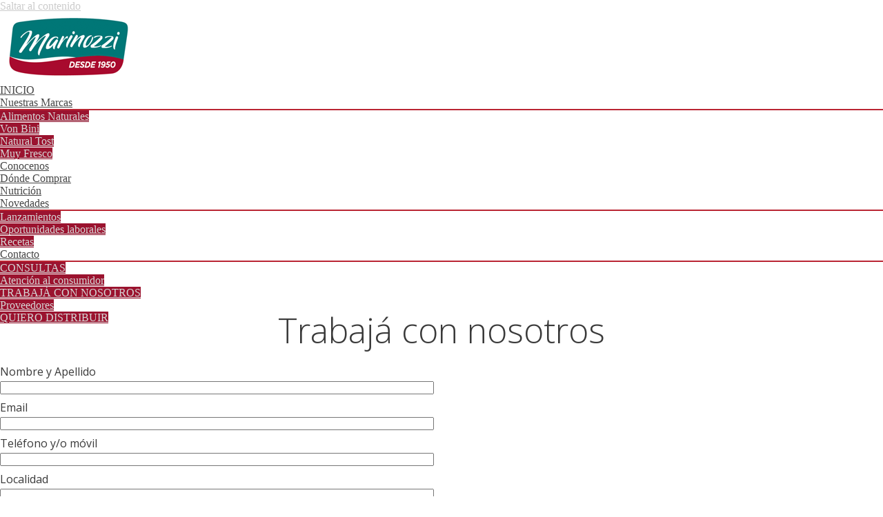

--- FILE ---
content_type: text/html; charset=UTF-8
request_url: https://marinozzisa.com/rrhh/
body_size: 20490
content:
<!DOCTYPE html>
<html lang="es">
<head>
	<meta charset="UTF-8">
	<link rel="profile" href="https://gmpg.org/xfn/11">

	<meta name='robots' content='index, follow, max-image-preview:large, max-snippet:-1, max-video-preview:-1' />

	<!-- This site is optimized with the Yoast SEO plugin v20.5 - https://yoast.com/wordpress/plugins/seo/ -->
	<title>RRHH - Marinozzi S.A.</title>
	<link rel="canonical" href="https://marinozzisa.com/rrhh/" />
	<meta property="og:locale" content="es_ES" />
	<meta property="og:type" content="article" />
	<meta property="og:title" content="RRHH - Marinozzi S.A." />
	<meta property="og:description" content="Trabajá con nosotros Si te interesa formar parte de nuestro equipo de trabajo podés enviarnos tu CV." />
	<meta property="og:url" content="https://marinozzisa.com/rrhh/" />
	<meta property="og:site_name" content="Marinozzi S.A." />
	<meta property="article:modified_time" content="2023-04-21T22:19:25+00:00" />
	<meta property="og:image" content="https://marinozzisa.com/wp-content/uploads/2020/06/lnkd.png" />
	<meta name="twitter:card" content="summary_large_image" />
	<meta name="twitter:label1" content="Tiempo de lectura" />
	<meta name="twitter:data1" content="1 minuto" />
	<script type="application/ld+json" class="yoast-schema-graph">{"@context":"https://schema.org","@graph":[{"@type":"WebPage","@id":"https://marinozzisa.com/rrhh/","url":"https://marinozzisa.com/rrhh/","name":"RRHH - Marinozzi S.A.","isPartOf":{"@id":"https://marinozzisa.com/#website"},"primaryImageOfPage":{"@id":"https://marinozzisa.com/rrhh/#primaryimage"},"image":{"@id":"https://marinozzisa.com/rrhh/#primaryimage"},"thumbnailUrl":"https://marinozzisa.com/wp-content/uploads/2020/06/lnkd.png","datePublished":"2020-06-10T17:21:19+00:00","dateModified":"2023-04-21T22:19:25+00:00","breadcrumb":{"@id":"https://marinozzisa.com/rrhh/#breadcrumb"},"inLanguage":"es","potentialAction":[{"@type":"ReadAction","target":["https://marinozzisa.com/rrhh/"]}]},{"@type":"ImageObject","inLanguage":"es","@id":"https://marinozzisa.com/rrhh/#primaryimage","url":"https://marinozzisa.com/wp-content/uploads/2020/06/lnkd.png","contentUrl":"https://marinozzisa.com/wp-content/uploads/2020/06/lnkd.png","width":45,"height":45},{"@type":"BreadcrumbList","@id":"https://marinozzisa.com/rrhh/#breadcrumb","itemListElement":[{"@type":"ListItem","position":1,"name":"Portada","item":"https://marinozzisa.com/"},{"@type":"ListItem","position":2,"name":"RRHH"}]},{"@type":"WebSite","@id":"https://marinozzisa.com/#website","url":"https://marinozzisa.com/","name":"Marinozzi S.A.","description":"Alimentos Marinozzi","publisher":{"@id":"https://marinozzisa.com/#organization"},"potentialAction":[{"@type":"SearchAction","target":{"@type":"EntryPoint","urlTemplate":"https://marinozzisa.com/?s={search_term_string}"},"query-input":"required name=search_term_string"}],"inLanguage":"es"},{"@type":"Organization","@id":"https://marinozzisa.com/#organization","name":"Marinozzi S.A.","url":"https://marinozzisa.com/","logo":{"@type":"ImageObject","inLanguage":"es","@id":"https://marinozzisa.com/#/schema/logo/image/","url":"https://marinozzisa.com/wp-content/uploads/2023/04/cropped-LOGO-01.png","contentUrl":"https://marinozzisa.com/wp-content/uploads/2023/04/cropped-LOGO-01.png","width":200,"height":100,"caption":"Marinozzi S.A."},"image":{"@id":"https://marinozzisa.com/#/schema/logo/image/"}}]}</script>
	<!-- / Yoast SEO plugin. -->


<link rel='dns-prefetch' href='//static.addtoany.com' />
<link rel='dns-prefetch' href='//fonts.googleapis.com' />
<link rel='dns-prefetch' href='//www.googletagmanager.com' />
<link rel="alternate" type="application/rss+xml" title="Marinozzi S.A. &raquo; Feed" href="https://marinozzisa.com/feed/" />
<link rel="alternate" type="application/rss+xml" title="Marinozzi S.A. &raquo; Feed de los comentarios" href="https://marinozzisa.com/comments/feed/" />
<script type="text/javascript">
/* <![CDATA[ */
window._wpemojiSettings = {"baseUrl":"https:\/\/s.w.org\/images\/core\/emoji\/15.0.3\/72x72\/","ext":".png","svgUrl":"https:\/\/s.w.org\/images\/core\/emoji\/15.0.3\/svg\/","svgExt":".svg","source":{"concatemoji":"https:\/\/marinozzisa.com\/wp-includes\/js\/wp-emoji-release.min.js?ver=6.5.7"}};
/*! This file is auto-generated */
!function(i,n){var o,s,e;function c(e){try{var t={supportTests:e,timestamp:(new Date).valueOf()};sessionStorage.setItem(o,JSON.stringify(t))}catch(e){}}function p(e,t,n){e.clearRect(0,0,e.canvas.width,e.canvas.height),e.fillText(t,0,0);var t=new Uint32Array(e.getImageData(0,0,e.canvas.width,e.canvas.height).data),r=(e.clearRect(0,0,e.canvas.width,e.canvas.height),e.fillText(n,0,0),new Uint32Array(e.getImageData(0,0,e.canvas.width,e.canvas.height).data));return t.every(function(e,t){return e===r[t]})}function u(e,t,n){switch(t){case"flag":return n(e,"\ud83c\udff3\ufe0f\u200d\u26a7\ufe0f","\ud83c\udff3\ufe0f\u200b\u26a7\ufe0f")?!1:!n(e,"\ud83c\uddfa\ud83c\uddf3","\ud83c\uddfa\u200b\ud83c\uddf3")&&!n(e,"\ud83c\udff4\udb40\udc67\udb40\udc62\udb40\udc65\udb40\udc6e\udb40\udc67\udb40\udc7f","\ud83c\udff4\u200b\udb40\udc67\u200b\udb40\udc62\u200b\udb40\udc65\u200b\udb40\udc6e\u200b\udb40\udc67\u200b\udb40\udc7f");case"emoji":return!n(e,"\ud83d\udc26\u200d\u2b1b","\ud83d\udc26\u200b\u2b1b")}return!1}function f(e,t,n){var r="undefined"!=typeof WorkerGlobalScope&&self instanceof WorkerGlobalScope?new OffscreenCanvas(300,150):i.createElement("canvas"),a=r.getContext("2d",{willReadFrequently:!0}),o=(a.textBaseline="top",a.font="600 32px Arial",{});return e.forEach(function(e){o[e]=t(a,e,n)}),o}function t(e){var t=i.createElement("script");t.src=e,t.defer=!0,i.head.appendChild(t)}"undefined"!=typeof Promise&&(o="wpEmojiSettingsSupports",s=["flag","emoji"],n.supports={everything:!0,everythingExceptFlag:!0},e=new Promise(function(e){i.addEventListener("DOMContentLoaded",e,{once:!0})}),new Promise(function(t){var n=function(){try{var e=JSON.parse(sessionStorage.getItem(o));if("object"==typeof e&&"number"==typeof e.timestamp&&(new Date).valueOf()<e.timestamp+604800&&"object"==typeof e.supportTests)return e.supportTests}catch(e){}return null}();if(!n){if("undefined"!=typeof Worker&&"undefined"!=typeof OffscreenCanvas&&"undefined"!=typeof URL&&URL.createObjectURL&&"undefined"!=typeof Blob)try{var e="postMessage("+f.toString()+"("+[JSON.stringify(s),u.toString(),p.toString()].join(",")+"));",r=new Blob([e],{type:"text/javascript"}),a=new Worker(URL.createObjectURL(r),{name:"wpTestEmojiSupports"});return void(a.onmessage=function(e){c(n=e.data),a.terminate(),t(n)})}catch(e){}c(n=f(s,u,p))}t(n)}).then(function(e){for(var t in e)n.supports[t]=e[t],n.supports.everything=n.supports.everything&&n.supports[t],"flag"!==t&&(n.supports.everythingExceptFlag=n.supports.everythingExceptFlag&&n.supports[t]);n.supports.everythingExceptFlag=n.supports.everythingExceptFlag&&!n.supports.flag,n.DOMReady=!1,n.readyCallback=function(){n.DOMReady=!0}}).then(function(){return e}).then(function(){var e;n.supports.everything||(n.readyCallback(),(e=n.source||{}).concatemoji?t(e.concatemoji):e.wpemoji&&e.twemoji&&(t(e.twemoji),t(e.wpemoji)))}))}((window,document),window._wpemojiSettings);
/* ]]> */
</script>
<link rel='stylesheet' id='pt-cv-public-style-css' href='https://marinozzisa.com/wp-content/plugins/content-views-query-and-display-post-page/public/assets/css/cv.css?ver=3.7.0' type='text/css' media='all' />
<style id='wp-emoji-styles-inline-css' type='text/css'>

	img.wp-smiley, img.emoji {
		display: inline !important;
		border: none !important;
		box-shadow: none !important;
		height: 1em !important;
		width: 1em !important;
		margin: 0 0.07em !important;
		vertical-align: -0.1em !important;
		background: none !important;
		padding: 0 !important;
	}
</style>
<style id='joinchat-button-style-inline-css' type='text/css'>
.wp-block-joinchat-button{border:none!important;text-align:center}.wp-block-joinchat-button figure{display:table;margin:0 auto;padding:0}.wp-block-joinchat-button figcaption{font:normal normal 400 .6em/2em var(--wp--preset--font-family--system-font,sans-serif);margin:0;padding:0}.wp-block-joinchat-button .joinchat-button__qr{background-color:#fff;border:6px solid #25d366;border-radius:30px;box-sizing:content-box;display:block;height:200px;margin:auto;overflow:hidden;padding:10px;width:200px}.wp-block-joinchat-button .joinchat-button__qr canvas,.wp-block-joinchat-button .joinchat-button__qr img{display:block;margin:auto}.wp-block-joinchat-button .joinchat-button__link{align-items:center;background-color:#25d366;border:6px solid #25d366;border-radius:30px;display:inline-flex;flex-flow:row nowrap;justify-content:center;line-height:1.25em;margin:0 auto;text-decoration:none}.wp-block-joinchat-button .joinchat-button__link:before{background:transparent var(--joinchat-ico) no-repeat center;background-size:100%;content:"";display:block;height:1.5em;margin:-.75em .75em -.75em 0;width:1.5em}.wp-block-joinchat-button figure+.joinchat-button__link{margin-top:10px}@media (orientation:landscape)and (min-height:481px),(orientation:portrait)and (min-width:481px){.wp-block-joinchat-button.joinchat-button--qr-only figure+.joinchat-button__link{display:none}}@media (max-width:480px),(orientation:landscape)and (max-height:480px){.wp-block-joinchat-button figure{display:none}}

</style>
<link rel='stylesheet' id='contact-form-7-css' href='https://marinozzisa.com/wp-content/plugins/contact-form-7/includes/css/styles.css?ver=5.9.3' type='text/css' media='all' />
<link rel='stylesheet' id='cvw-pb-animation-styles-css' href='https://marinozzisa.com/wp-content/plugins/cvw-pb-animation/aos.css?ver=6.5.7' type='text/css' media='all' />
<style id='responsive-menu-inline-css' type='text/css'>
/** This file is major component of this plugin so please don't try to edit here. */
#rmp_menu_trigger-6378 {
  width: 50px;
  height: 50px;
  position: fixed;
  top: 15px;
  border-radius: 5px;
  display: none;
  text-decoration: none;
  right: 5%;
  background: #000000;
  transition: transform 0.5s, background-color 0.5s;
}
#rmp_menu_trigger-6378:hover, #rmp_menu_trigger-6378:focus {
  background: #000000;
  text-decoration: unset;
}
#rmp_menu_trigger-6378.is-active {
  background: #000000;
}
#rmp_menu_trigger-6378 .rmp-trigger-box {
  width: 25px;
  color: #ffffff;
}
#rmp_menu_trigger-6378 .rmp-trigger-icon-active, #rmp_menu_trigger-6378 .rmp-trigger-text-open {
  display: none;
}
#rmp_menu_trigger-6378.is-active .rmp-trigger-icon-active, #rmp_menu_trigger-6378.is-active .rmp-trigger-text-open {
  display: inline;
}
#rmp_menu_trigger-6378.is-active .rmp-trigger-icon-inactive, #rmp_menu_trigger-6378.is-active .rmp-trigger-text {
  display: none;
}
#rmp_menu_trigger-6378 .rmp-trigger-label {
  color: #ffffff;
  pointer-events: none;
  line-height: 13px;
  font-family: inherit;
  font-size: 14px;
  display: inline;
  text-transform: inherit;
}
#rmp_menu_trigger-6378 .rmp-trigger-label.rmp-trigger-label-top {
  display: block;
  margin-bottom: 12px;
}
#rmp_menu_trigger-6378 .rmp-trigger-label.rmp-trigger-label-bottom {
  display: block;
  margin-top: 12px;
}
#rmp_menu_trigger-6378 .responsive-menu-pro-inner {
  display: block;
}
#rmp_menu_trigger-6378 .responsive-menu-pro-inner, #rmp_menu_trigger-6378 .responsive-menu-pro-inner::before, #rmp_menu_trigger-6378 .responsive-menu-pro-inner::after {
  width: 25px;
  height: 3px;
  background-color: #ffffff;
  border-radius: 4px;
  position: absolute;
}
#rmp_menu_trigger-6378.is-active .responsive-menu-pro-inner, #rmp_menu_trigger-6378.is-active .responsive-menu-pro-inner::before, #rmp_menu_trigger-6378.is-active .responsive-menu-pro-inner::after {
  background-color: #ffffff;
}
#rmp_menu_trigger-6378:hover .responsive-menu-pro-inner, #rmp_menu_trigger-6378:hover .responsive-menu-pro-inner::before, #rmp_menu_trigger-6378:hover .responsive-menu-pro-inner::after {
  background-color: #ffffff;
}
#rmp_menu_trigger-6378 .responsive-menu-pro-inner::before {
  top: 10px;
}
#rmp_menu_trigger-6378 .responsive-menu-pro-inner::after {
  bottom: 10px;
}
#rmp_menu_trigger-6378.is-active .responsive-menu-pro-inner::after {
  bottom: 0;
}
/* Hamburger menu styling */
@media screen and (max-width: 768px) {
  /** Menu Title Style */
  /** Menu Additional Content Style */
  #rmp_menu_trigger-6378 {
    display: block;
  }
  #rmp-container-6378 {
    position: fixed;
    top: 0;
    margin: 0;
    transition: transform 0.5s;
    overflow: auto;
    display: block;
    width: 75%;
    background-color: #1c1019;
    background-image: url("");
    height: 100%;
    left: 0;
    padding-top: 0px;
    padding-left: 0px;
    padding-bottom: 0px;
    padding-right: 0px;
  }
  #rmp-menu-wrap-6378 {
    padding-top: 0px;
    padding-left: 0px;
    padding-bottom: 0px;
    padding-right: 0px;
    background-color: #212121;
  }
  #rmp-menu-wrap-6378 .rmp-menu, #rmp-menu-wrap-6378 .rmp-submenu {
    width: 100%;
    box-sizing: border-box;
    margin: 0;
    padding: 0;
  }
  #rmp-menu-wrap-6378 .rmp-submenu-depth-1 .rmp-menu-item-link {
    padding-left: 10%;
  }
  #rmp-menu-wrap-6378 .rmp-submenu-depth-2 .rmp-menu-item-link {
    padding-left: 15%;
  }
  #rmp-menu-wrap-6378 .rmp-submenu-depth-3 .rmp-menu-item-link {
    padding-left: 20%;
  }
  #rmp-menu-wrap-6378 .rmp-submenu-depth-4 .rmp-menu-item-link {
    padding-left: 25%;
  }
  #rmp-menu-wrap-6378 .rmp-submenu.rmp-submenu-open {
    display: block;
  }
  #rmp-menu-wrap-6378 .rmp-menu-item {
    width: 100%;
    list-style: none;
    margin: 0;
  }
  #rmp-menu-wrap-6378 .rmp-menu-item-link {
    height: 40px;
    line-height: 40px;
    font-size: 13px;
    border-bottom: 1px solid #3d2539;
    font-family: inherit;
    color: #ffffff;
    text-align: left;
    background-color: #1c1019;
    font-weight: normal;
    letter-spacing: 0px;
    display: block;
    box-sizing: border-box;
    width: 100%;
    text-decoration: none;
    position: relative;
    overflow: hidden;
    transition: background-color 0.5s, border-color 0.5s, 0.5s;
    padding: 0 5%;
    padding-right: 50px;
  }
  #rmp-menu-wrap-6378 .rmp-menu-item-link:after, #rmp-menu-wrap-6378 .rmp-menu-item-link:before {
    display: none;
  }
  #rmp-menu-wrap-6378 .rmp-menu-item-link:hover, #rmp-menu-wrap-6378 .rmp-menu-item-link:focus {
    color: #ffffff;
    border-color: #492843;
    background-color: #30172b;
  }
  #rmp-menu-wrap-6378 .rmp-menu-item-link:focus {
    outline: none;
    border-color: unset;
    box-shadow: unset;
  }
  #rmp-menu-wrap-6378 .rmp-menu-item-link .rmp-font-icon {
    height: 40px;
    line-height: 40px;
    margin-right: 10px;
    font-size: 13px;
  }
  #rmp-menu-wrap-6378 .rmp-menu-current-item .rmp-menu-item-link {
    color: #ffffff;
    border-color: #6b3261;
    background-color: #30202d;
  }
  #rmp-menu-wrap-6378 .rmp-menu-current-item .rmp-menu-item-link:hover, #rmp-menu-wrap-6378 .rmp-menu-current-item .rmp-menu-item-link:focus {
    color: #ffffff;
    border-color: #6b3261;
    background-color: #30172b;
  }
  #rmp-menu-wrap-6378 .rmp-menu-subarrow {
    position: absolute;
    top: 0;
    bottom: 0;
    text-align: center;
    overflow: hidden;
    background-size: cover;
    overflow: hidden;
    right: 0;
    border-left-style: solid;
    border-left-color: #1c1019;
    border-left-width: 1px;
    height: 39px;
    width: 40px;
    color: #ffffff;
    background-color: #1c1019;
  }
  #rmp-menu-wrap-6378 .rmp-menu-subarrow:hover {
    color: #ffffff;
    border-color: #1c1019;
    background-color: #30202d;
  }
  #rmp-menu-wrap-6378 .rmp-menu-subarrow .rmp-font-icon {
    margin-right: unset;
  }
  #rmp-menu-wrap-6378 .rmp-menu-subarrow * {
    vertical-align: middle;
    line-height: 39px;
  }
  #rmp-menu-wrap-6378 .rmp-menu-subarrow-active {
    display: block;
    background-size: cover;
    color: #ffffff;
    border-color: #1c1019;
    background-color: #1c1019;
  }
  #rmp-menu-wrap-6378 .rmp-menu-subarrow-active:hover {
    color: #ffffff;
    border-color: #1c1019;
    background-color: #30202d;
  }
  #rmp-menu-wrap-6378 .rmp-submenu {
    display: none;
  }
  #rmp-menu-wrap-6378 .rmp-submenu .rmp-menu-item-link {
    height: 40px;
    line-height: 40px;
    letter-spacing: 0px;
    font-size: 13px;
    border-bottom: 1px solid #30172b;
    font-family: inherit;
    font-weight: normal;
    color: #ffffff;
    text-align: left;
    background-color: #30172b;
  }
  #rmp-menu-wrap-6378 .rmp-submenu .rmp-menu-item-link:hover, #rmp-menu-wrap-6378 .rmp-submenu .rmp-menu-item-link:focus {
    color: #ffffff;
    border-color: #3d1c36;
    background-color: #3d1c36;
  }
  #rmp-menu-wrap-6378 .rmp-submenu .rmp-menu-current-item .rmp-menu-item-link {
    color: #ffffff;
    border-color: #30172b;
    background-color: #30172b;
  }
  #rmp-menu-wrap-6378 .rmp-submenu .rmp-menu-current-item .rmp-menu-item-link:hover, #rmp-menu-wrap-6378 .rmp-submenu .rmp-menu-current-item .rmp-menu-item-link:focus {
    color: #ffffff;
    border-color: #3d1c36;
    background-color: #3d1c36;
  }
  #rmp-menu-wrap-6378 .rmp-submenu .rmp-menu-subarrow {
    right: 0;
    border-right: unset;
    border-left-style: solid;
    border-left-color: #212121;
    border-left-width: 1px;
    height: 39px;
    line-height: 39px;
    width: 40px;
    color: #ffffff;
    background-color: #212121;
  }
  #rmp-menu-wrap-6378 .rmp-submenu .rmp-menu-subarrow:hover {
    color: #ffffff;
    border-color: #3f3f3f;
    background-color: #3f3f3f;
  }
  #rmp-menu-wrap-6378 .rmp-submenu .rmp-menu-subarrow-active {
    color: #ffffff;
    border-color: #212121;
    background-color: #212121;
  }
  #rmp-menu-wrap-6378 .rmp-submenu .rmp-menu-subarrow-active:hover {
    color: #ffffff;
    border-color: #3f3f3f;
    background-color: #3f3f3f;
  }
  #rmp-menu-wrap-6378 .rmp-menu-item-description {
    margin: 0;
    padding: 5px 5%;
    opacity: 0.8;
    color: #ffffff;
  }
  #rmp-search-box-6378 {
    display: block;
    padding-top: 0px;
    padding-left: 5%;
    padding-bottom: 0px;
    padding-right: 5%;
  }
  #rmp-search-box-6378 .rmp-search-form {
    margin: 0;
  }
  #rmp-search-box-6378 .rmp-search-box {
    background: #ffffff;
    border: 1px solid #dadada;
    color: #333333;
    width: 100%;
    padding: 0 5%;
    border-radius: 30px;
    height: 45px;
    -webkit-appearance: none;
  }
  #rmp-search-box-6378 .rmp-search-box::placeholder {
    color: #c7c7cd;
  }
  #rmp-search-box-6378 .rmp-search-box:focus {
    background-color: #ffffff;
    outline: 2px solid #dadada;
    color: #333333;
  }
  #rmp-menu-title-6378 {
    background-color: #212121;
    color: #ffffff;
    text-align: left;
    font-size: 13px;
    padding-top: 10%;
    padding-left: 5%;
    padding-bottom: 0%;
    padding-right: 5%;
    font-weight: 400;
    transition: background-color 0.5s, border-color 0.5s, color 0.5s;
  }
  #rmp-menu-title-6378:hover {
    background-color: #212121;
    color: #ffffff;
  }
  #rmp-menu-title-6378 > .rmp-menu-title-link {
    color: #ffffff;
    width: 100%;
    background-color: unset;
    text-decoration: none;
  }
  #rmp-menu-title-6378 > .rmp-menu-title-link:hover {
    color: #ffffff;
  }
  #rmp-menu-title-6378 .rmp-font-icon {
    font-size: 13px;
  }
  #rmp-menu-additional-content-6378 {
    padding-top: 0px;
    padding-left: 5%;
    padding-bottom: 0px;
    padding-right: 5%;
    color: #ffffff;
    text-align: center;
    font-size: 16px;
  }
}
/**
This file contents common styling of menus.
*/
.rmp-container {
  display: none;
  visibility: visible;
  padding: 0px 0px 0px 0px;
  z-index: 99998;
  transition: all 0.3s;
  /** Scrolling bar in menu setting box **/
}
.rmp-container.rmp-fade-top, .rmp-container.rmp-fade-left, .rmp-container.rmp-fade-right, .rmp-container.rmp-fade-bottom {
  display: none;
}
.rmp-container.rmp-slide-left, .rmp-container.rmp-push-left {
  transform: translateX(-100%);
  -ms-transform: translateX(-100%);
  -webkit-transform: translateX(-100%);
  -moz-transform: translateX(-100%);
}
.rmp-container.rmp-slide-left.rmp-menu-open, .rmp-container.rmp-push-left.rmp-menu-open {
  transform: translateX(0);
  -ms-transform: translateX(0);
  -webkit-transform: translateX(0);
  -moz-transform: translateX(0);
}
.rmp-container.rmp-slide-right, .rmp-container.rmp-push-right {
  transform: translateX(100%);
  -ms-transform: translateX(100%);
  -webkit-transform: translateX(100%);
  -moz-transform: translateX(100%);
}
.rmp-container.rmp-slide-right.rmp-menu-open, .rmp-container.rmp-push-right.rmp-menu-open {
  transform: translateX(0);
  -ms-transform: translateX(0);
  -webkit-transform: translateX(0);
  -moz-transform: translateX(0);
}
.rmp-container.rmp-slide-top, .rmp-container.rmp-push-top {
  transform: translateY(-100%);
  -ms-transform: translateY(-100%);
  -webkit-transform: translateY(-100%);
  -moz-transform: translateY(-100%);
}
.rmp-container.rmp-slide-top.rmp-menu-open, .rmp-container.rmp-push-top.rmp-menu-open {
  transform: translateY(0);
  -ms-transform: translateY(0);
  -webkit-transform: translateY(0);
  -moz-transform: translateY(0);
}
.rmp-container.rmp-slide-bottom, .rmp-container.rmp-push-bottom {
  transform: translateY(100%);
  -ms-transform: translateY(100%);
  -webkit-transform: translateY(100%);
  -moz-transform: translateY(100%);
}
.rmp-container.rmp-slide-bottom.rmp-menu-open, .rmp-container.rmp-push-bottom.rmp-menu-open {
  transform: translateX(0);
  -ms-transform: translateX(0);
  -webkit-transform: translateX(0);
  -moz-transform: translateX(0);
}
.rmp-container::-webkit-scrollbar {
  width: 0px;
}
.rmp-container ::-webkit-scrollbar-track {
  box-shadow: inset 0 0 5px transparent;
}
.rmp-container ::-webkit-scrollbar-thumb {
  background: transparent;
}
.rmp-container ::-webkit-scrollbar-thumb:hover {
  background: transparent;
}
.rmp-container .rmp-menu-wrap .rmp-menu {
  transition: none;
  border-radius: 0;
  box-shadow: none;
  background: none;
  border: 0;
  bottom: auto;
  box-sizing: border-box;
  clip: auto;
  color: #666;
  display: block;
  float: none;
  font-family: inherit;
  font-size: 14px;
  height: auto;
  left: auto;
  line-height: 1.7;
  list-style-type: none;
  margin: 0;
  min-height: auto;
  max-height: none;
  opacity: 1;
  outline: none;
  overflow: visible;
  padding: 0;
  position: relative;
  pointer-events: auto;
  right: auto;
  text-align: left;
  text-decoration: none;
  text-indent: 0;
  text-transform: none;
  transform: none;
  top: auto;
  visibility: inherit;
  width: auto;
  word-wrap: break-word;
  white-space: normal;
}
.rmp-container .rmp-menu-additional-content {
  display: block;
  word-break: break-word;
}
.rmp-container .rmp-menu-title {
  display: flex;
  flex-direction: column;
}
.rmp-container .rmp-menu-title .rmp-menu-title-image {
  max-width: 100%;
  margin-bottom: 15px;
  display: block;
  margin: auto;
  margin-bottom: 15px;
}
button.rmp_menu_trigger {
  z-index: 999999;
  overflow: hidden;
  outline: none;
  border: 0;
  display: none;
  margin: 0;
  transition: transform 0.5s, background-color 0.5s;
  padding: 0;
}
button.rmp_menu_trigger .responsive-menu-pro-inner::before, button.rmp_menu_trigger .responsive-menu-pro-inner::after {
  content: "";
  display: block;
}
button.rmp_menu_trigger .responsive-menu-pro-inner::before {
  top: 10px;
}
button.rmp_menu_trigger .responsive-menu-pro-inner::after {
  bottom: 10px;
}
button.rmp_menu_trigger .rmp-trigger-box {
  width: 40px;
  display: inline-block;
  position: relative;
  pointer-events: none;
  vertical-align: super;
}
.admin-bar .rmp-container, .admin-bar .rmp_menu_trigger {
  margin-top: 32px !important;
}
@media screen and (max-width: 782px) {
  .admin-bar .rmp-container, .admin-bar .rmp_menu_trigger {
    margin-top: 46px !important;
  }
}
/*  Menu Trigger Boring Animation */
.rmp-menu-trigger-boring .responsive-menu-pro-inner {
  transition-property: none;
}
.rmp-menu-trigger-boring .responsive-menu-pro-inner::after, .rmp-menu-trigger-boring .responsive-menu-pro-inner::before {
  transition-property: none;
}
.rmp-menu-trigger-boring.is-active .responsive-menu-pro-inner {
  transform: rotate(45deg);
}
.rmp-menu-trigger-boring.is-active .responsive-menu-pro-inner:before {
  top: 0;
  opacity: 0;
}
.rmp-menu-trigger-boring.is-active .responsive-menu-pro-inner:after {
  bottom: 0;
  transform: rotate(-90deg);
}

</style>
<link rel='stylesheet' id='dashicons-css' href='https://marinozzisa.com/wp-includes/css/dashicons.min.css?ver=6.5.7' type='text/css' media='all' />
<link rel='stylesheet' id='siteorigin-panels-front-css' href='https://marinozzisa.com/wp-content/plugins/siteorigin-panels/css/front-flex.min.css?ver=2.29.11' type='text/css' media='all' />
<link rel='stylesheet' id='wpcf7-redirect-script-frontend-css' href='https://marinozzisa.com/wp-content/plugins/wpcf7-redirect/build/css/wpcf7-redirect-frontend.min.css?ver=1.1' type='text/css' media='all' />
<link rel='stylesheet' id='siteorigin-corp-style-css' href='https://marinozzisa.com/wp-content/themes/siteorigin-corp/style.min.css?ver=1.19.13' type='text/css' media='all' />
<link rel='stylesheet' id='siteorigin-corp-icons-css' href='https://marinozzisa.com/wp-content/themes/siteorigin-corp/css/siteorigin-corp-icons.min.css?ver=.min' type='text/css' media='all' />
<link rel='stylesheet' id='chld_thm_cfg_child-css' href='https://marinozzisa.com/wp-content/themes/siteorigin-corp-child/style.css?ver=1.16.0.1583241466' type='text/css' media='all' />
<link rel='stylesheet' id='siteorigin-google-web-fonts-css' href='https://fonts.googleapis.com/css?family=Montserrat%3A600%2C500%2C700%7COpen+Sans%3A400%2C300%2C500%2C600&#038;subset&#038;display=block&#038;ver=6.5.7' type='text/css' media='all' />
<link rel='stylesheet' id='joinchat-css' href='https://marinozzisa.com/wp-content/plugins/creame-whatsapp-me/public/css/joinchat-btn.min.css?ver=5.1.2' type='text/css' media='all' />
<style id='joinchat-inline-css' type='text/css'>
.joinchat{--red:37;--green:211;--blue:102;--bw:100}
</style>
<link rel='stylesheet' id='addtoany-css' href='https://marinozzisa.com/wp-content/plugins/add-to-any/addtoany.min.css?ver=1.16' type='text/css' media='all' />
<style id='addtoany-inline-css' type='text/css'>
.addtoany_content { text-align:center; }

.addtoany_header {
    margin: 30px 0 16px;
}
</style>
<link rel='stylesheet' id='font-awesome-css' href='https://marinozzisa.com/wp-content/plugins/popup-anything-on-click/assets/css/font-awesome.min.css?ver=2.8.1' type='text/css' media='all' />
<link rel='stylesheet' id='popupaoc-public-style-css' href='https://marinozzisa.com/wp-content/plugins/popup-anything-on-click/assets/css/popupaoc-public.css?ver=2.8.1' type='text/css' media='all' />
<!--n2css--><script type="text/javascript" id="addtoany-core-js-before">
/* <![CDATA[ */
window.a2a_config=window.a2a_config||{};a2a_config.callbacks=[];a2a_config.overlays=[];a2a_config.templates={};a2a_localize = {
	Share: "Compartir",
	Save: "Guardar",
	Subscribe: "Suscribir",
	Email: "Correo electrónico",
	Bookmark: "Marcador",
	ShowAll: "Mostrar todo",
	ShowLess: "Mostrar menos",
	FindServices: "Encontrar servicio(s)",
	FindAnyServiceToAddTo: "Encuentra al instante cualquier servicio para añadir a",
	PoweredBy: "Funciona con",
	ShareViaEmail: "Compartir por correo electrónico",
	SubscribeViaEmail: "Suscribirse a través de correo electrónico",
	BookmarkInYourBrowser: "Añadir a marcadores de tu navegador",
	BookmarkInstructions: "Presiona «Ctrl+D» o «\u2318+D» para añadir esta página a marcadores",
	AddToYourFavorites: "Añadir a tus favoritos",
	SendFromWebOrProgram: "Enviar desde cualquier dirección o programa de correo electrónico ",
	EmailProgram: "Programa de correo electrónico",
	More: "Más&#8230;",
	ThanksForSharing: "¡Gracias por compartir!",
	ThanksForFollowing: "¡Gracias por seguirnos!"
};

a2a_config.icon_color="transparent,#a80532";
/* ]]> */
</script>
<script type="text/javascript" async src="https://static.addtoany.com/menu/page.js" id="addtoany-core-js"></script>
<script type="text/javascript" src="https://marinozzisa.com/wp-includes/js/jquery/jquery.min.js?ver=3.7.1" id="jquery-core-js"></script>
<script type="text/javascript" src="https://marinozzisa.com/wp-includes/js/jquery/jquery-migrate.min.js?ver=3.4.1" id="jquery-migrate-js"></script>
<script type="text/javascript" async src="https://marinozzisa.com/wp-content/plugins/add-to-any/addtoany.min.js?ver=1.1" id="addtoany-jquery-js"></script>
<script type="text/javascript" id="rmp_menu_scripts-js-extra">
/* <![CDATA[ */
var rmp_menu = {"ajaxURL":"https:\/\/marinozzisa.com\/wp-admin\/admin-ajax.php","wp_nonce":"84c5f91a41","menu":[{"menu_theme":null,"theme_type":"default","theme_location_menu":"","submenu_submenu_arrow_width":"40","submenu_submenu_arrow_width_unit":"px","submenu_submenu_arrow_height":"39","submenu_submenu_arrow_height_unit":"px","submenu_arrow_position":"right","submenu_sub_arrow_background_colour":"#212121","submenu_sub_arrow_background_hover_colour":"#3f3f3f","submenu_sub_arrow_background_colour_active":"#212121","submenu_sub_arrow_background_hover_colour_active":"#3f3f3f","submenu_sub_arrow_border_width":"1","submenu_sub_arrow_border_width_unit":"px","submenu_sub_arrow_border_colour":"#212121","submenu_sub_arrow_border_hover_colour":"#3f3f3f","submenu_sub_arrow_border_colour_active":"#212121","submenu_sub_arrow_border_hover_colour_active":"#3f3f3f","submenu_sub_arrow_shape_colour":"#ffffff","submenu_sub_arrow_shape_hover_colour":"#ffffff","submenu_sub_arrow_shape_colour_active":"#ffffff","submenu_sub_arrow_shape_hover_colour_active":"#ffffff","use_header_bar":"off","header_bar_items_order":"{\"logo\":\"on\",\"title\":\"on\",\"search\":\"on\",\"html content\":\"on\"}","header_bar_title":"","header_bar_html_content":"","header_bar_logo":"","header_bar_logo_link":"","header_bar_logo_width":"","header_bar_logo_width_unit":"%","header_bar_logo_height":"","header_bar_logo_height_unit":"px","header_bar_height":"80","header_bar_height_unit":"px","header_bar_padding":{"top":"0px","right":"5%","bottom":"0px","left":"5%"},"header_bar_font":"","header_bar_font_size":"14","header_bar_font_size_unit":"px","header_bar_text_color":"#ffffff","header_bar_background_color":"#ffffff","header_bar_breakpoint":"800","header_bar_position_type":"fixed","header_bar_adjust_page":null,"header_bar_scroll_enable":"off","header_bar_scroll_background_color":"#36bdf6","mobile_breakpoint":"600","tablet_breakpoint":"768","transition_speed":"0.5","sub_menu_speed":"0.2","show_menu_on_page_load":"","menu_disable_scrolling":"off","menu_overlay":"off","menu_overlay_colour":"rgba(0, 0, 0, 0.7)","desktop_menu_width":"","desktop_menu_width_unit":"%","desktop_menu_positioning":"fixed","desktop_menu_side":"","desktop_menu_to_hide":"","use_current_theme_location":"off","mega_menu":{"225":"off","227":"off","229":"off","228":"off","226":"off"},"desktop_submenu_open_animation":"fade","desktop_submenu_open_animation_speed":"100ms","desktop_submenu_open_on_click":"","desktop_menu_hide_and_show":"","menu_name":"Default Menu","menu_to_use":"menu-movil","different_menu_for_mobile":"off","menu_to_use_in_mobile":"main-menu","use_mobile_menu":"on","use_tablet_menu":"on","use_desktop_menu":"","menu_display_on":"all-pages","menu_to_hide":"","submenu_descriptions_on":"","custom_walker":"","menu_background_colour":"#212121","menu_depth":"5","smooth_scroll_on":"off","smooth_scroll_speed":"500","menu_font_icons":[],"menu_links_height":"40","menu_links_height_unit":"px","menu_links_line_height":"40","menu_links_line_height_unit":"px","menu_depth_0":"5","menu_depth_0_unit":"%","menu_font_size":"13","menu_font_size_unit":"px","menu_font":"","menu_font_weight":"normal","menu_text_alignment":"left","menu_text_letter_spacing":"","menu_word_wrap":"off","menu_link_colour":"#ffffff","menu_link_hover_colour":"#ffffff","menu_current_link_colour":"#ffffff","menu_current_link_hover_colour":"#ffffff","menu_item_background_colour":"#1c1019","menu_item_background_hover_colour":"#30172b","menu_current_item_background_colour":"#30202d","menu_current_item_background_hover_colour":"#30172b","menu_border_width":"1","menu_border_width_unit":"px","menu_item_border_colour":"#3d2539","menu_item_border_colour_hover":"#492843","menu_current_item_border_colour":"#6b3261","menu_current_item_border_hover_colour":"#6b3261","submenu_links_height":"40","submenu_links_height_unit":"px","submenu_links_line_height":"40","submenu_links_line_height_unit":"px","menu_depth_side":"left","menu_depth_1":"10","menu_depth_1_unit":"%","menu_depth_2":"15","menu_depth_2_unit":"%","menu_depth_3":"20","menu_depth_3_unit":"%","menu_depth_4":"25","menu_depth_4_unit":"%","submenu_item_background_colour":"#30172b","submenu_item_background_hover_colour":"#3d1c36","submenu_current_item_background_colour":"#30172b","submenu_current_item_background_hover_colour":"#3d1c36","submenu_border_width":"1","submenu_border_width_unit":"px","submenu_item_border_colour":"#30172b","submenu_item_border_colour_hover":"#3d1c36","submenu_current_item_border_colour":"#30172b","submenu_current_item_border_hover_colour":"#3d1c36","submenu_font_size":"13","submenu_font_size_unit":"px","submenu_font":"","submenu_font_weight":"normal","submenu_text_letter_spacing":"","submenu_text_alignment":"left","submenu_link_colour":"#ffffff","submenu_link_hover_colour":"#ffffff","submenu_current_link_colour":"#ffffff","submenu_current_link_hover_colour":"#ffffff","inactive_arrow_shape":"\u25bc","active_arrow_shape":"\u25b2","inactive_arrow_font_icon":"","active_arrow_font_icon":"","inactive_arrow_image":"","active_arrow_image":"","submenu_arrow_width":"40","submenu_arrow_width_unit":"px","submenu_arrow_height":"39","submenu_arrow_height_unit":"px","arrow_position":"right","menu_sub_arrow_shape_colour":"#ffffff","menu_sub_arrow_shape_hover_colour":"#ffffff","menu_sub_arrow_shape_colour_active":"#ffffff","menu_sub_arrow_shape_hover_colour_active":"#ffffff","menu_sub_arrow_border_width":"1","menu_sub_arrow_border_width_unit":"px","menu_sub_arrow_border_colour":"#1c1019","menu_sub_arrow_border_hover_colour":"#1c1019","menu_sub_arrow_border_colour_active":"#1c1019","menu_sub_arrow_border_hover_colour_active":"#1c1019","menu_sub_arrow_background_colour":"#1c1019","menu_sub_arrow_background_hover_colour":"#30202d","menu_sub_arrow_background_colour_active":"#1c1019","menu_sub_arrow_background_hover_colour_active":"#30202d","fade_submenus":"off","fade_submenus_side":"left","fade_submenus_delay":"100","fade_submenus_speed":"500","use_slide_effect":"off","slide_effect_back_to_text":"Back","accordion_animation":"off","auto_expand_all_submenus":"off","auto_expand_current_submenus":"off","menu_item_click_to_trigger_submenu":"off","button_width":"50","button_width_unit":"px","button_height":"50","button_height_unit":"px","button_background_colour":"#000000","button_background_colour_hover":"#000000","button_background_colour_active":"#000000","toggle_button_border_radius":"5","button_transparent_background":"off","button_left_or_right":"right","button_position_type":"fixed","button_distance_from_side":"5","button_distance_from_side_unit":"%","button_top":"15","button_top_unit":"px","button_push_with_animation":"off","button_click_animation":"boring","button_line_margin":"5","button_line_margin_unit":"px","button_line_width":"25","button_line_width_unit":"px","button_line_height":"3","button_line_height_unit":"px","button_line_colour":"#ffffff","button_line_colour_hover":"#ffffff","button_line_colour_active":"#ffffff","button_font_icon":"","button_font_icon_when_clicked":"","button_image":"","button_image_when_clicked":"","button_title":"","button_title_open":"","button_title_position":"top","menu_container_columns":"","button_font":"","button_font_size":"14","button_font_size_unit":"px","button_title_line_height":"13","button_title_line_height_unit":"px","button_text_colour":"#ffffff","button_trigger_type_click":"on","button_trigger_type_hover":"off","button_click_trigger":"#responsive-menu-button","items_order":{"title":"on","menu":"on","search":"","additional content":""},"menu_title":"","menu_title_link":"","menu_title_link_location":"_self","menu_title_image":"","menu_title_font_icon":"","menu_title_section_padding":{"top":"10%","right":"5%","bottom":"0%","left":"5%"},"menu_title_background_colour":"#212121","menu_title_background_hover_colour":"#212121","menu_title_font_size":"13","menu_title_font_size_unit":"px","menu_title_alignment":"left","menu_title_font_weight":"400","menu_title_font_family":"","menu_title_colour":"#ffffff","menu_title_hover_colour":"#ffffff","menu_title_image_width":"","menu_title_image_width_unit":"%","menu_title_image_height":"","menu_title_image_height_unit":"px","menu_additional_content":"","menu_additional_section_padding":{"left":"5%","top":"0px","right":"5%","bottom":"0px"},"menu_additional_content_font_size":"16","menu_additional_content_font_size_unit":"px","menu_additional_content_alignment":"center","menu_additional_content_colour":"#ffffff","menu_search_box_text":"Search","menu_search_box_code":"","menu_search_section_padding":{"left":"5%","top":"0px","right":"5%","bottom":"0px"},"menu_search_box_height":"45","menu_search_box_height_unit":"px","menu_search_box_border_radius":"30","menu_search_box_text_colour":"#333333","menu_search_box_background_colour":"#ffffff","menu_search_box_placeholder_colour":"#c7c7cd","menu_search_box_border_colour":"#dadada","menu_section_padding":{"top":"0px","right":"0px","bottom":"0px","left":"0px"},"menu_width":"75","menu_width_unit":"%","menu_maximum_width":"","menu_maximum_width_unit":"px","menu_minimum_width":"","menu_minimum_width_unit":"px","menu_auto_height":"off","menu_container_padding":{"top":"0px","right":"0px","bottom":"0px","left":"0px"},"menu_container_background_colour":"#1c1019","menu_background_image":"","animation_type":"slide","menu_appear_from":"left","animation_speed":"0.5","page_wrapper":"","menu_close_on_body_click":"off","menu_close_on_scroll":"off","menu_close_on_link_click":"off","enable_touch_gestures":"","active_arrow_font_icon_type":"font-awesome","active_arrow_image_alt":"","admin_theme":"dark","breakpoint":"768","button_font_icon_type":"font-awesome","button_font_icon_when_clicked_type":"font-awesome","button_image_alt":"","button_image_alt_when_clicked":"","button_trigger_type":"click","custom_css":"","desktop_menu_options":"{\"2152\":{\"type\":\"standard\",\"width\":\"auto\",\"parent_background_colour\":\"\",\"parent_background_image\":\"\"},\"2151\":{\"type\":\"standard\",\"width\":\"auto\",\"parent_background_colour\":\"\",\"parent_background_image\":\"\"},\"3508\":{\"width\":\"auto\",\"widgets\":[{\"title\":{\"enabled\":\"true\"}}]},\"3509\":{\"width\":\"auto\",\"widgets\":[{\"title\":{\"enabled\":\"true\"}}]},\"3506\":{\"width\":\"auto\",\"widgets\":[{\"title\":{\"enabled\":\"true\"}}]},\"3507\":{\"width\":\"auto\",\"widgets\":[{\"title\":{\"enabled\":\"true\"}}]},\"2147\":{\"type\":\"standard\",\"width\":\"auto\",\"parent_background_colour\":\"\",\"parent_background_image\":\"\"},\"2999\":{\"type\":\"standard\",\"width\":\"auto\",\"parent_background_colour\":\"\",\"parent_background_image\":\"\"},\"977\":{\"type\":\"standard\",\"width\":\"auto\",\"parent_background_colour\":\"\",\"parent_background_image\":\"\"},\"982\":{\"type\":\"standard\",\"width\":\"auto\",\"parent_background_colour\":\"\",\"parent_background_image\":\"\"},\"980\":{\"width\":\"auto\",\"widgets\":[{\"title\":{\"enabled\":\"true\"}}]},\"976\":{\"width\":\"auto\",\"widgets\":[{\"title\":{\"enabled\":\"true\"}}]},\"975\":{\"width\":\"auto\",\"widgets\":[{\"title\":{\"enabled\":\"true\"}}]},\"978\":{\"width\":\"auto\",\"widgets\":[{\"title\":{\"enabled\":\"true\"}}]},\"979\":{\"type\":\"standard\",\"width\":\"auto\",\"parent_background_colour\":\"\",\"parent_background_image\":\"\"},\"2155\":{\"width\":\"auto\",\"widgets\":[{\"title\":{\"enabled\":\"true\"}}]},\"2149\":{\"width\":\"auto\",\"widgets\":[{\"title\":{\"enabled\":\"true\"}}]},\"2154\":{\"width\":\"auto\",\"widgets\":[{\"title\":{\"enabled\":\"true\"}}]},\"2153\":{\"width\":\"auto\",\"widgets\":[{\"title\":{\"enabled\":\"true\"}}]},\"2148\":{\"width\":\"auto\",\"widgets\":[{\"title\":{\"enabled\":\"true\"}}]}}","excluded_pages":null,"external_files":"off","header_bar_logo_alt":"","hide_on_desktop":"off","hide_on_mobile":"off","inactive_arrow_font_icon_type":"font-awesome","inactive_arrow_image_alt":"","keyboard_shortcut_close_menu":"27,37","keyboard_shortcut_open_menu":"32,39","menu_adjust_for_wp_admin_bar":"off","menu_depth_5":"30","menu_depth_5_unit":"%","menu_title_font_icon_type":"font-awesome","menu_title_image_alt":"","minify_scripts":"off","mobile_only":"off","remove_bootstrap":"","remove_fontawesome":"","scripts_in_footer":"off","shortcode":"off","single_menu_font":"","single_menu_font_size":"14","single_menu_font_size_unit":"px","single_menu_height":"80","single_menu_height_unit":"px","single_menu_item_background_colour":"#ffffff","single_menu_item_background_colour_hover":"#ffffff","single_menu_item_link_colour":"#000000","single_menu_item_link_colour_hover":"#000000","single_menu_item_submenu_background_colour":"#ffffff","single_menu_item_submenu_background_colour_hover":"#ffffff","single_menu_item_submenu_link_colour":"#000000","single_menu_item_submenu_link_colour_hover":"#000000","single_menu_line_height":"80","single_menu_line_height_unit":"px","single_menu_submenu_font":"","single_menu_submenu_font_size":"12","single_menu_submenu_font_size_unit":"px","single_menu_submenu_height":"","single_menu_submenu_height_unit":"auto","single_menu_submenu_line_height":"40","single_menu_submenu_line_height_unit":"px","menu_title_padding":{"left":"5%","top":"0px","right":"5%","bottom":"0px"},"menu_id":6378,"active_toggle_contents":"\u25b2","inactive_toggle_contents":"\u25bc"}]};
/* ]]> */
</script>
<script type="text/javascript" src="https://marinozzisa.com/wp-content/plugins/responsive-menu/v4.0.0/assets/js/rmp-menu.js?ver=4.3.3" id="rmp_menu_scripts-js"></script>
<link rel="https://api.w.org/" href="https://marinozzisa.com/wp-json/" /><link rel="alternate" type="application/json" href="https://marinozzisa.com/wp-json/wp/v2/pages/51" /><link rel="EditURI" type="application/rsd+xml" title="RSD" href="https://marinozzisa.com/xmlrpc.php?rsd" />
<meta name="generator" content="WordPress 6.5.7" />
<link rel='shortlink' href='https://marinozzisa.com/?p=51' />
<link rel="alternate" type="application/json+oembed" href="https://marinozzisa.com/wp-json/oembed/1.0/embed?url=https%3A%2F%2Fmarinozzisa.com%2Frrhh%2F" />
<link rel="alternate" type="text/xml+oembed" href="https://marinozzisa.com/wp-json/oembed/1.0/embed?url=https%3A%2F%2Fmarinozzisa.com%2Frrhh%2F&#038;format=xml" />
	<link rel="preconnect" href="https://fonts.googleapis.com">
	<link rel="preconnect" href="https://fonts.gstatic.com">
	<link href='https://fonts.googleapis.com/css2?display=swap&family=Montserrat:wght@300&family=Cookie&family=Open+Sans:wght@300;400' rel='stylesheet'><meta name="generator" content="Site Kit by Google 1.124.0" /><!-- Global site tag (gtag.js) - Google Analytics -->
<script async src="https://www.googletagmanager.com/gtag/js?id=G-8ENBZSR9DD"></script>
<script>
  window.dataLayer = window.dataLayer || [];
  function gtag(){dataLayer.push(arguments);}
  gtag('js', new Date());

  gtag('config', 'G-8ENBZSR9DD');
</script>

<!-- Facebook Pixel Code -->
<script>
!function(f,b,e,v,n,t,s)
{if(f.fbq)return;n=f.fbq=function(){n.callMethod?
n.callMethod.apply(n,arguments):n.queue.push(arguments)};
if(!f._fbq)f._fbq=n;n.push=n;n.loaded=!0;n.version='2.0';
n.queue=[];t=b.createElement(e);t.async=!0;
t.src=v;s=b.getElementsByTagName(e)[0];
s.parentNode.insertBefore(t,s)}(window, document,'script',
'https://connect.facebook.net/en_US/fbevents.js');
fbq('init', '2979330249007460');
fbq('track', 'PageView');
</script>
<noscript><img height="1" width="1" style="display:none"
src="https://www.facebook.com/tr?id=2979330249007460&ev=PageView&noscript=1"
/></noscript>
<!-- End Facebook Pixel Code -->
        <script type="text/javascript">
            (function () {
                window.lsow_fs = {can_use_premium_code: false};
            })();
        </script>
        	<meta name="viewport" content="width=device-width, initial-scale=1">
<style type="text/css" id="custom-background-css">
body.custom-background { background-color: #ffffff; }
</style>
					<style type="text/css" id="siteorigin-corp-settings-custom" data-siteorigin-settings="true">
					/* style */ body,button,input,select,optgroup,textarea { color: #3a3a3a; }   .sub-heading,.comments-title,.comment-reply-title,.related-projects-section h3,.yarpp-related .related-posts,.related-posts-section .related-posts,.site-content #primary .sharedaddy h3,.site-content #jp-relatedposts .jp-relatedposts-headline { color: #3a3a3a; } blockquote { border-left: 3px solid #ffffff; } blockquote cite { color: #3a3a3a; } abbr,acronym { border-bottom: 1px dotted #3a3a3a; }     .button,button,input[type=button],input[type=reset],input[type=submit] { background: #ffffff; } .button:hover,button:hover,input[type=button]:hover,input[type=reset]:hover,input[type=submit]:hover { background: rgba(255,255,255,0.8); } .button:active,.button:focus,button:active,button:focus,input[type=button]:active,input[type=button]:focus,input[type=reset]:active,input[type=reset]:focus,input[type=submit]:active,input[type=submit]:focus { background: #ffffff; }      a { color: #ffffff; } a:visited { color: #ffffff; } a:hover,a:focus,a:active { color: #3a3a3a; }   .link-underline.main-navigation ul .sub-menu li:first-of-type { border-top: 2px solid #ba2533; } .link-underline.main-navigation ul .children li:first-of-type { border-top: 2px solid #ba2533; }  .main-navigation ul li a { color: #474747; } #site-navigation.main-navigation ul .menu-button a { background: #ffffff; } #site-navigation.main-navigation ul .menu-button a:hover { background: rgba(255,255,255,0.8); } [class*=overlap] .main-navigation:not(.link-underline) div > ul:not(.cart_list) > li:hover > a { color: #ba2533; } .link-underline.main-navigation div > ul:not(.cart_list) > li:hover > a { border-color: #ba2533; } .main-navigation:not(.link-underline) div > ul:not(.cart_list) > li:hover > a { color: #ba2533; } .main-navigation div > ul:not(.cart_list) > li.current > a,.main-navigation div > ul:not(.cart_list) > li.current_page_item > a,.main-navigation div > ul:not(.cart_list) > li.current-menu-item > a,.main-navigation div > ul:not(.cart_list) > li.current_page_ancestor > a,.main-navigation div > ul:not(.cart_list) > li.current-menu-ancestor > a { border-color: #ba2533; } .main-navigation:not(.link-underline) div > ul:not(.cart_list) > li.current > a,.main-navigation:not(.link-underline) div > ul:not(.cart_list) > li.current_page_item > a,.main-navigation:not(.link-underline) div > ul:not(.cart_list) > li.current-menu-item > a,.main-navigation:not(.link-underline) div > ul:not(.cart_list) > li.current_page_ancestor > a,.main-navigation:not(.link-underline) div > ul:not(.cart_list) > li.current-menu-ancestor > a { color: #ba2533; } [class*=overlap] .main-navigation:not(.link-underline) div > ul:not(.cart_list) > li.current > a,[class*=overlap] .main-navigation:not(.link-underline) div > ul:not(.cart_list) > li.current_page_item > a,[class*=overlap] .main-navigation:not(.link-underline) div > ul:not(.cart_list) > li.current-menu-item > a,[class*=overlap] .main-navigation:not(.link-underline) div > ul:not(.cart_list) > li.current_page_ancestor > a,[class*=overlap] .main-navigation:not(.link-underline) div > ul:not(.cart_list) > li.current-menu-ancestor > a { color: #ba2533; } .main-navigation .search-toggle .open svg path { fill: #474747; } #mobile-menu-button svg path { fill: #474747; }       .pagination .page-numbers { border: 1px solid #3a3a3a; color: #3a3a3a; } .pagination .page-numbers:visited { color: #3a3a3a; } .pagination .page-numbers:hover,.pagination .page-numbers:focus { border-color: #ffffff; color: #ffffff; } .pagination .page-numbers.dots:hover { color: #3a3a3a; } .pagination .current { border-color: #ffffff; color: #ffffff; }  .post-navigation a span { color: #757575; }  .post-navigation a:hover div { color: #ffffff; } .comment-navigation a { color: #3a3a3a; } .comment-navigation a:hover { color: #ffffff; } .breadcrumbs { color: #757575; } .breadcrumbs a { color: #757575; } .breadcrumbs a:hover { color: #ffffff; }  .site-main #infinite-handle span button:hover { border-color: #ffffff; color: #ffffff; }   .site-content #jp-relatedposts .jp-relatedposts-items .jp-relatedposts-post .jp-relatedposts-post-title a:hover { color: #ffffff; } .site-content #jp-relatedposts .jp-relatedposts-items .jp-relatedposts-post .jp-relatedposts-post-date,.site-content #jp-relatedposts .jp-relatedposts-items .jp-relatedposts-post .jp-relatedposts-post-context { color: #3a3a3a; }  .widget-area .widget:not(.widget_tag_cloud):not(.widget_shopping_cart) a:not(.button) { color: #3a3a3a; } .widget-area .widget:not(.widget_tag_cloud):not(.widget_shopping_cart) a:not(.button):hover { color: #ffffff; }   .widget_calendar .wp-calendar-table tbody td a { color: #ffffff; } .widget_calendar .wp-calendar-table tbody td a:hover { color: #3a3a3a; }  .widget_calendar .wp-calendar-nav .wp-calendar-nav-prev a:hover,.widget_calendar .wp-calendar-nav .wp-calendar-nav-next a:hover { color: #ffffff; } .widget_archive li,.widget_categories li { color: #757575; }  .widget_archive li span,.widget_categories li span { color: #757575; } .widget_recent_comments .recentcomments { color: #757575; }  .widget_recent_comments .recentcomments .comment-author-link:before { color: #757575; }      .widget.widget_recent_entries ul li { color: #757575; }    .widget.recent-posts-extended h3 a:hover { color: #3a3a3a; } .widget.recent-posts-extended time { color: #757575; }  .site-footer .widgets .widget.widget_tag_cloud a { color: #3a3a3a; }             .entry-title a:hover { color: #3a3a3a; }  .entry-meta span { color: #757575; } .entry-meta span a:hover { color: #ffffff; } .page-links .page-links-title { color: #3a3a3a; } .page-links .post-page-numbers { border: 1px solid #3a3a3a; color: #3a3a3a; } .page-links .post-page-numbers:hover,.page-links .post-page-numbers.current { border-color: #ffffff; color: #ffffff; } .tags-links a,.widget_tag_cloud a { color: #3a3a3a; } .tags-links a:hover,.widget_tag_cloud a:hover { background: #ffffff; } .tags-links a:hover:after,.widget_tag_cloud a:hover:after { border-right-color: #ffffff; }   .blog-layout-offset article .entry-header .entry-time { color: #757575; } .blog-layout-offset article .entry-offset .entry-author-link,.blog-layout-offset article .entry-offset .entry-categories,.blog-layout-offset article .entry-offset .entry-comments { color: #757575; }  .blog-layout-offset article .entry-offset .entry-author-link a:hover,.blog-layout-offset article .entry-offset .entry-categories a:hover,.blog-layout-offset article .entry-offset .entry-comments a:hover { color: #ffffff; }    .search-results .page-title span { color: #ffffff; }  .search-form button[type=submit] svg path { fill: #3a3a3a; }  .author-box .author-description span a { color: #3a3a3a; } .author-box .author-description span a:hover { color: #ffffff; }  .yarpp-related ol li .related-post-title:hover,.related-posts-section ol li .related-post-title:hover { color: #ffffff; } .yarpp-related ol li .related-post-date,.related-posts-section ol li .related-post-date { color: #757575; } .yarpp-related ol li .related-post-date:hover,.related-posts-section ol li .related-post-date:hover { color: #ffffff; } .portfolio-filter-terms button { color: #757575; }   .entry-thumbnail:hover .entry-overlay { border: 2px solid #757575; }   .archive-project .entry-project-type { color: #757575; }  .jetpack-portfolio-shortcode .portfolio-entry .portfolio-entry-meta span { color: #757575; }  .jetpack-portfolio-shortcode .portfolio-entry .portfolio-entry-meta a:hover { color: #757575; } .comment-list .comment,.comment-list .pingback { color: #3a3a3a; }    .comment-list .comment .author a:hover,.comment-list .pingback .author a:hover { color: #3a3a3a; } .comment-list .comment .date,.comment-list .pingback .date { color: #757575; }  .comment-list .comment .comment-reply-link:hover,.comment-list .pingback .comment-reply-link:hover { color: #ffffff; } .comment-reply-title #cancel-comment-reply-link { color: #757575; } .comment-reply-title #cancel-comment-reply-link:hover { color: #ffffff; } #commentform .comment-notes a,#commentform .logged-in-as a { color: #3a3a3a; } #commentform .comment-notes a:hover,#commentform .logged-in-as a:hover { color: #ffffff; }  .site-footer .widgets { padding-top: 6px; } .site-footer .widgets .widget { margin-bottom: 6px; }       .wp-caption { color: #757575; }  .featured-posts-slider .slides .slide { background-color: #3a3a3a; }.tags-links a:after, .widget_tag_cloud a:after { background: #ffffff; }				</style>
				<style media="all" id="siteorigin-panels-layouts-head">/* Layout 51 */ #pgc-51-0-0 { width:100%;width:calc(100% - ( 0 * 30px ) ) } #pg-51-0 , #pl-51 .so-panel { margin-bottom:30px } #pgc-51-1-0 , #pgc-51-1-1 { width:50%;width:calc(50% - ( 0.5 * 30px ) ) } #pl-51 .so-panel:last-of-type { margin-bottom:0px } #pg-51-0> .panel-row-style { margin-top:-20px } #pg-51-0.panel-has-style > .panel-row-style, #pg-51-0.panel-no-style , #pg-51-1.panel-has-style > .panel-row-style, #pg-51-1.panel-no-style { -webkit-align-items:flex-start;align-items:flex-start } #pgc-51-1-0 { align-self:auto } @media (max-width:780px){ #pg-51-0.panel-no-style, #pg-51-0.panel-has-style > .panel-row-style, #pg-51-0 , #pg-51-1.panel-no-style, #pg-51-1.panel-has-style > .panel-row-style, #pg-51-1 { -webkit-flex-direction:column;-ms-flex-direction:column;flex-direction:column } #pg-51-0 > .panel-grid-cell , #pg-51-0 > .panel-row-style > .panel-grid-cell , #pg-51-1 > .panel-grid-cell , #pg-51-1 > .panel-row-style > .panel-grid-cell { width:100%;margin-right:0 } #pgc-51-1-0 { margin-bottom:30px } #pl-51 .panel-grid-cell { padding:0 } #pl-51 .panel-grid .panel-grid-cell-empty , #pg-51-0> .panel-row-style { display:none } #pl-51 .panel-grid .panel-grid-cell-mobile-last { margin-bottom:0px }  } </style><link rel="icon" href="https://marinozzisa.com/wp-content/uploads/2020/06/cropped-favicon-32x32.png" sizes="32x32" />
<link rel="icon" href="https://marinozzisa.com/wp-content/uploads/2020/06/cropped-favicon-192x192.png" sizes="192x192" />
<link rel="apple-touch-icon" href="https://marinozzisa.com/wp-content/uploads/2020/06/cropped-favicon-180x180.png" />
<meta name="msapplication-TileImage" content="https://marinozzisa.com/wp-content/uploads/2020/06/cropped-favicon-270x270.png" />
		<style type="text/css" id="wp-custom-css">
			/*esconde cabecera
.site-header {
	display:none;
}



.overlap-m {
	margin-top:-132px;
}

.overlap-movil {
	margin-top:-15px;
}

.overlap-m2 {
	margin-top:-115px;
}

.overlap-entradas {
	margin-top:-235px;
}

@media only screen and (min-device-width : 320px) and (max-device-width : 480px) { 
	.overlap-m {
	margin-top:-10px;
	}
}

.cabecera-marinozzi {
	margin-top:-2px;
	position:relative;
	background:transparent;
  z-index:100;
}


}

#menu-marinozzi-i {
 padding-top:20px;
 text-align:right;
 }

#menu-marinozzi-i li {
 display: inline;
 }

#menu-marinozzi-i li a {
 font-family: 'Open Sans', sans-serif;
 font-size: 14px;
	font-weight:600;
 text-decoration: none;
 padding: 10px;
 color: #fff;


 }

#menu-marinozzi-i li a:hover {
 border-bottom:6px #2586d7;
 }


#menu-marinozzi-r {
	padding-top: 20px;
	text-align:left;
 }

#menu-marinozzi-r li {
 display: inline;
}

#menu-marinozzi-r li a {
 font-family: 'Open Sans', sans-serif;
 font-size: 14px;
	font-weight:600;
 text-decoration: none;
 padding: 10px;
 color: #fff;
		
 }
*/

.wpcf7 input[type="tel"] {
    width:100%;
}




.titulos {
font-size:36px;
line-height:46px;
text-align:center;
}

input[type=text] {
	width:100%;
}


input[type=email] {
	width:100%;
}

label {
    margin-top:00px;
}

form {
    display: block;
    margin-top: -10px;
}


p {
    margin: 0 0 8px;
}

h1 {
	font-size:50px;
	line-height:58px;
}


h2 {
	font-size:30px;
	line-height:38px;
}

h3 {
	font-size:22px;
  line-height:30px;
}

h4 {
	font-size:44px;
	line-height:50px;
	
}

@media only screen and (min-device-width : 320px) and (max-device-width : 480px) { h4 {
	font-size:34px;
	line-height:40px;
	
	}}

h5 {
	font-size:24px;
line-height:30px;
}

h6 {
	font-size:24px;
	line-height:28px;
	color:#734a33;
	
}

.site-footer .bottom-bar .corp-container {
	display:none;
}

.site-footer {
    background: #1c1019;
    margin-top: 80px;
}

.datos-footer {
	opacity:0.6;
	color:#fff;
}

.site-footer .widgets {
    padding-top: 30px;
    width: 100%;
}

.site-footer .bottom-bar {
    background: #1c1019;
    color: #b4b5b8;
    overflow: auto;
    padding: 4px 0;
}

.vertical-line {
	margin-top:30px;
	border-left: 1px dotted;
  height: 270px;
}

.formrrhh {
	z-index: 999 !important;
}

.fa-whatsapp {
color: #8ab63b;
}

/*color del fondo de los submenus*/
.main-navigation ul .children li a, .main-navigation ul .sub-menu li a {
    background: #9b132f;
	 border-color: #840f27;
	color: #d6d6d6;
}
.post-navigation {
	display:none;
}

.author-box {
	display:none;
}

.related-posts-section  {
	display:none;
}

.comment-respond {
	display:none;
}
.entry-header {
    margin-bottom: 25px;
    text-align: center;
}

/*para dividir el form en columnas*/

.one-half,
.one-third {
    position: relative;
    margin-right: 4%;
    float: left;
        margin-bottom: 20px;
 
}
 
.one-half { width: 48%; }
.one-third { width: 30.66%; }
 
.last {
    margin-right: 0 !important;
    clear: right;
}
 
@media only screen and (max-width: 767px) {
    .one-half, .one-third {
        width: 100%;
        margin-right: 0;
    }
}

/*zoom imagenes*/
.zoom {
  padding: 0px;
  transition: all .3s ease-in-out;
	transform-origin: center bottom;
  max-width: 100%;
  margin: 0 auto;
}

.zoom:hover {
  transform: scale(1.2); 
}

/*zoom productos*/
.zoom-productos {
  padding: 0px;
  transition: all .3s ease-in-out;
	transform-origin: center bottom;
  max-width: 100%;
  margin: 0 auto;
}

.zoom-productos:hover {
  transform: scale(1.05); 
}

.button, button, input[type="button"], input[type="reset"], input[type="submit"] {
    background: #9b132f;
	margin-top:20px;
}

.nav-i {
	padding-top:29px;
}

/*scripts para menu marinozzi*/
* {
				margin:0px;
				padding:0px;
			}
			
		
			
			ul, ol {
				list-style:none;
			}
			
			.nav {
				/*width:500px; Le establecemos un ancho*/
				margin:0 auto; /*Centramos automaticamente*/
			}
 
			.nav > li {
				float:left;
				
			}
			
      .nav-i > li {
				float:right;
				
			}

      .nav-i li a:hover {
				background:#9b132f;
}

			.nav li a {
				color:#fff;
				text-decoration:none;
				padding:0px 12px;
				display:block;
			}
	
.subnav {
	margin-left:0px;
}
      .subnav li a {
				background:#9b132f;
	      border-top:1px solid #8b0d27;
				color:#fff;
				text-decoration:none;
				padding:10px 12px;
				display:block;
	 
			}

			.nav li a:hover {
				background-color:#8b0d27;
			}
			
			.nav li ul {
				display:none;
				position:absolute;
				min-width:140px;
			}
			
			.nav li:hover > ul {
				display:block;
			}
			
			.nav li ul li {
				position:relative;
			}
			
			.nav li ul li ul {
				right:-140px;
				top:0px;
			}

.sepbordo {
	
	margin:0 auto;
	background-color:#9b132f;
	width:100px;
	height:3px;
}

.sepbordo-left {
	
	margin:left;
	background-color:#9b132f;
	width:100px;
	height:3px;
}

.sepbordo2 {
	
	margin:0 auto;
	background-color:#0d7777;
	width:60px;
	height:1px;
}

.espacio {
	margin:20px 0 20px;
}

/* Personaliza la tabla de ingredientes*/

.tab-ingredientes {
	font-size:12px;
	color:#333333;
	width:100%;
	border-width: 1px;
	border-color: #a9a9a9;
	border-collapse: collapse;
}

.tab-ingredientes th {
	font-size:12px;
	background-color:#b8b8b8;
	border-width: 1px;
	padding: 8px;
	border-style: solid;
	border-color: #a9a9a9;
	text-align:left;
}

.tab-ingredientes tr {
	background-color:#cdcdcd;
}

.tab-ingredientes td {
	font-size:12px;
	border-width: 1px;
	padding: 8px;
	border-style: solid;
	border-color: #a9a9a9;
}

/* customiza ventana modal*/

.fotos-sinpack {
	text-align:center;
	margin:0 auto;
}

.nombres-prod-info {
	margin-top:-20px;
	text-align:left;
	font-size:24px;
	line-height:26px;
}

.subt-prod-info {
	margin-top:0px;
	font-weight:600;
	text-align:left;
	font-size:14px;
	line-height:20px;
}

.subt-prod-info2 {
	margin-top:30px;
	font-weight:600;
	text-align:left;
	font-size:14px;
	line-height:20px;
}

.subt-prod-info3 {
	margin-top:40px;
	font-weight:600;
	text-align:left;
	font-size:18px;
	line-height:22px;
}

.pack {
	margin-top:-20px;
	font-size:10px;
	line-height:16px;
	margin-bottom:20px;
}

.ingredientes {
	font-size:14px;
	line-height:18px;
}

.ingredientesbv {
	font-size:14px;
	line-height:18px;
}

.asteriscos {
	margin-top:10px;
	font-size:12px;
	line-height:14px;
}

.bajas-sodio {
	margin:30px 0 20px;
	color:#d8006c;
}
/**/

.desc-marcas {
	font-size:18px;
	line-height:24px;
}

.desc-marcas-2 {
	font-size:14px;
	line-height:20px;
}

.txt-datos {
	margin-top:-20px;
	text-align:center;
	font-size:18px;
	line-height:22px;
		}

.caja-nutricion {
	background-color:#fff;
	padding:20px;
}

.recetas-titulos {
	margin-top:-20px;
	text-align:center;
	font-size:18px;
	line-height:22px;
}

.recetas-tipo {
	text-align:center;
	font-size:12px;
	color:#9f7f5a;
}

.claims-grasas {
	margin-top:-30px;
}

.presentacion {
	margin-top:20px;
}
/*esconde bagde recaptcha v3*/
.grecaptcha-badge { 
    visibility: hidden;
}

/*color boton noticias*/
.pt-cv-wrapper .btn-success {
    color: #fff;
    background-color: #9f1c28;
    border-color: #9f1c28;
}

.pt-cv-wrapper .btn-success:hover {
    color: #fff;
    background-color: #ba2533;
    border-color: #9f1c28;
}

.pt-cv-colsys .pt-cv-content-item {
    margin-bottom: 40px;
}

/*padding de etiquetas en footer de entradas*/
.single .entry-footer {
    margin: 40px 0 40px;
}

.testa {
	margin-top:0px;
	font-weight:bold;
	text-align:left;
	font-size:18px;
	line-height:22px
}

.dondecomprar {
	display: block;
    position: relative;
    top: -60px;
    visibility: hidden
}

.datospack {
	text-align:center;
	margin:-20px 0 20px;
	font-size:16px;
	line-height:1.5;
	color:#000000;
}

.sep-datos {
	height:20px;
}

.popupaoc-button {
	background: #9f1c28;
}

.botoncomprar {
	padding:12px;
	text-align:center;
	background-color:#9f1c28;
	color:#ffffff;
}

.botoncomprar:hover {
	background-color:#d9d1d3;
}

.botondistribuir {
	text-align:center;
	padding:12px;
	background-color:#9f1c28;
	color:#ffffff;
}

.botondistribuir:hover {
	background-color:#d9d1d3;
}

.texto-ml {
	margin-top:300px;
	text-align:center;
}

.post-2905 .single-post .wp-post-image {
display: none;
}

textarea {
	height:100px;
}

a {
    color: #cccccc;
}

#pg-w628418033f190-0.panel-has-style > .panel-row-style, #pg-w628418033f190-0.panel-no-style, #pg-w628418033f190-1.panel-has-style > .panel-row-style, #pg-w628418033f190-1.panel-no-style {
   background-color:#1d5a6d;
}

@media (max-width: 768px) {
.site-header:not(.mobile-menu) .main-navigation {
    text-align: center;
    display: none;
	}}		</style>
			<style id="egf-frontend-styles" type="text/css">
		h2 {font-family: 'Montserrat', sans-serif;font-style: normal;font-weight: 300;} h1, h2, h3, h4, h5 {} h4 {font-family: 'Cookie', sans-serif;font-style: normal;font-weight: 400;} p {font-family: 'Open Sans', sans-serif;font-style: normal;font-weight: 400;} h5 {font-family: 'Open Sans', sans-serif;font-style: normal;font-weight: 300;} h1 {font-family: 'Open Sans', sans-serif;font-style: normal;font-weight: 300;} h3 {font-family: 'Open Sans', sans-serif;font-style: normal;font-weight: 300;} h6 {font-family: 'Cookie', sans-serif;font-style: normal;font-weight: 400;} 	</style>
	</head>

<body data-rsssl=1 class="page-template-default page page-id-51 custom-background wp-custom-logo siteorigin-panels siteorigin-panels-before-js css3-animations no-js page-layout-no-sidebar no-topbar">

<div id="page" class="site">
	<a class="skip-link screen-reader-text" href="#content">Saltar al contenido</a>

			
	
	<header id="masthead" class="site-header"  >

		<div class="corp-container">

			<div class="site-header-inner">

				<div class="site-branding">
					<a href="https://marinozzisa.com/" class="custom-logo-link" rel="home"><img width="200" height="100" src="https://marinozzisa.com/wp-content/uploads/2023/04/cropped-LOGO-01.png" class="custom-logo" alt="Marinozzi S.A." decoding="async" loading="eager" /></a>									</div><!-- .site-branding -->

				<nav id="site-navigation" class="main-navigation link-underline">

					
					<div class="menu-menu-marinozzi-container"><ul id="primary-menu" class="menu"><li id="menu-item-7341" class="menu-item menu-item-type-post_type menu-item-object-page menu-item-home menu-item-7341"><a href="https://marinozzisa.com/">INICIO</a></li>
<li id="menu-item-64" class="menu-item menu-item-type-post_type menu-item-object-page menu-item-has-children menu-item-64"><a href="https://marinozzisa.com/marcas/">Nuestras Marcas</a>
<ul class="sub-menu">
	<li id="menu-item-3510" class="menu-item menu-item-type-post_type menu-item-object-page menu-item-3510"><a href="https://marinozzisa.com/alimentos-naturales-productos/">Alimentos Naturales</a></li>
	<li id="menu-item-3513" class="menu-item menu-item-type-post_type menu-item-object-page menu-item-3513"><a href="https://marinozzisa.com/von-bini-productos/">Von Bini</a></li>
	<li id="menu-item-3512" class="menu-item menu-item-type-post_type menu-item-object-page menu-item-3512"><a href="https://marinozzisa.com/natural-tost-productos/">Natural Tost</a></li>
	<li id="menu-item-3511" class="menu-item menu-item-type-post_type menu-item-object-page menu-item-3511"><a href="https://marinozzisa.com/muy-fresco-productos/">Muy Fresco</a></li>
</ul>
</li>
<li id="menu-item-839" class="menu-item menu-item-type-post_type menu-item-object-page menu-item-839"><a href="https://marinozzisa.com/conocenos-marinozzi/">Conocenos</a></li>
<li id="menu-item-7342" class="menu-item menu-item-type-post_type menu-item-object-page menu-item-7342"><a href="https://marinozzisa.com/donde-comprar/">Dónde Comprar</a></li>
<li id="menu-item-7343" class="menu-item menu-item-type-post_type menu-item-object-page menu-item-7343"><a href="https://marinozzisa.com/nutricion/">Nutrición</a></li>
<li id="menu-item-597" class="menu-item menu-item-type-custom menu-item-object-custom menu-item-has-children menu-item-597"><a href="#">Novedades</a>
<ul class="sub-menu">
	<li id="menu-item-598" class="menu-item menu-item-type-post_type menu-item-object-page menu-item-598"><a href="https://marinozzisa.com/lanzamientos/">Lanzamientos</a></li>
	<li id="menu-item-606" class="menu-item menu-item-type-post_type menu-item-object-page menu-item-606"><a href="https://marinozzisa.com/oportunidades-laborales/">Oportunidades laborales</a></li>
	<li id="menu-item-599" class="menu-item menu-item-type-post_type menu-item-object-page menu-item-599"><a href="https://marinozzisa.com/recetas/">Recetas</a></li>
</ul>
</li>
<li id="menu-item-7344" class="menu-item menu-item-type-custom menu-item-object-custom current-menu-ancestor current-menu-parent menu-item-has-children menu-item-7344"><a href="#">Contacto</a>
<ul class="sub-menu">
	<li id="menu-item-7349" class="menu-item menu-item-type-post_type menu-item-object-page menu-item-7349"><a href="https://marinozzisa.com/contacto/">CONSULTAS</a></li>
	<li id="menu-item-7345" class="menu-item menu-item-type-post_type menu-item-object-page menu-item-7345"><a href="https://marinozzisa.com/atencion-al-consumidor/">Atención al consumidor</a></li>
	<li id="menu-item-7346" class="menu-item menu-item-type-post_type menu-item-object-page page_item page-item-51 menu-item-7346"><a href="https://marinozzisa.com/rrhh/" aria-current="page">TRABAJÁ CON NOSOTROS</a></li>
	<li id="menu-item-7347" class="menu-item menu-item-type-post_type menu-item-object-page menu-item-7347"><a href="https://marinozzisa.com/proveedores/">Proveedores</a></li>
	<li id="menu-item-7348" class="menu-item menu-item-type-post_type menu-item-object-page menu-item-7348"><a href="https://marinozzisa.com/comercial/">QUIERO DISTRIBUIR</a></li>
</ul>
</li>
</ul></div>
					
					
					
				</nav><!-- #site-navigation -->

				
			</div><!-- .site-header-inner -->

		</div><!-- .corp-container -->

	</header><!-- #masthead -->

	
	<div id="content" class="site-content">

		<div class="corp-container">

			


	<div id="primary" class="content-area">
		<main id="main" class="site-main" role="main">

			
<article id="post-51" class="post-51 page type-page status-publish post">

	
				
	<div class="entry-content">
		<div id="pl-51"  class="panel-layout" ><div id="pg-51-0"  class="panel-grid panel-has-style" ><div class="siteorigin-panels-stretch panel-row-style panel-row-style-for-51-0" data-stretch-type="full-stretched" ><div id="pgc-51-0-0"  class="panel-grid-cell" ><div id="panel-51-0-0-0" class="so-panel widget widget_sow-editor panel-first-child panel-last-child" data-index="0" ><div class="overlap-m panel-widget-style panel-widget-style-for-51-0-0-0" ><div
			
			class="so-widget-sow-editor so-widget-sow-editor-base"
			
		>
<div class="siteorigin-widget-tinymce textwidget">
	<h1 style="text-align: center;">Trabajá con nosotros</h1>
</div>
</div></div></div></div></div></div><div id="pg-51-1"  class="panel-grid panel-no-style" ><div id="pgc-51-1-0"  class="panel-grid-cell" ><div class="formrrhh panel-cell-style panel-cell-style-for-51-1-0" ><div id="panel-51-1-0-0" class="so-panel widget widget_sow-editor panel-first-child panel-last-child" data-index="1" ><div
			
			class="so-widget-sow-editor so-widget-sow-editor-base"
			
		>
<div class="siteorigin-widget-tinymce textwidget">
	
<div class="wpcf7 no-js" id="wpcf7-f508-p51-o1" lang="es-ES" dir="ltr">
<div class="screen-reader-response"><p role="status" aria-live="polite" aria-atomic="true"></p> <ul></ul></div>
<form action="/rrhh/#wpcf7-f508-p51-o1" method="post" class="wpcf7-form init" aria-label="Formulario de contacto" enctype="multipart/form-data" novalidate="novalidate" data-status="init">
<div style="display: none;">
<input type="hidden" name="_wpcf7" value="508" />
<input type="hidden" name="_wpcf7_version" value="5.9.3" />
<input type="hidden" name="_wpcf7_locale" value="es_ES" />
<input type="hidden" name="_wpcf7_unit_tag" value="wpcf7-f508-p51-o1" />
<input type="hidden" name="_wpcf7_container_post" value="51" />
<input type="hidden" name="_wpcf7_posted_data_hash" value="" />
<input type="hidden" name="_wpcf7_recaptcha_response" value="" />
</div>
<p><label> Nombre y Apellido<br />
<span class="wpcf7-form-control-wrap" data-name="your-name"><input size="40" class="wpcf7-form-control wpcf7-text wpcf7-validates-as-required" aria-required="true" aria-invalid="false" value="" type="text" name="your-name" /></span> </label>
</p>
<p><label> Email<br />
<span class="wpcf7-form-control-wrap" data-name="your-email"><input size="40" class="wpcf7-form-control wpcf7-email wpcf7-validates-as-required wpcf7-text wpcf7-validates-as-email" aria-required="true" aria-invalid="false" value="" type="email" name="your-email" /></span> </label>
</p>
<p><label> Teléfono y/o móvil<br />
<span class="wpcf7-form-control-wrap" data-name="telefono"><input size="40" class="wpcf7-form-control wpcf7-text wpcf7-validates-as-required" aria-required="true" aria-invalid="false" value="" type="text" name="telefono" /></span> </label>
</p>
<p><label> Localidad<br />
<span class="wpcf7-form-control-wrap" data-name="localidad"><input size="40" class="wpcf7-form-control wpcf7-text wpcf7-validates-as-required" aria-required="true" aria-invalid="false" value="" type="text" name="localidad" /></span> </label>
</p>
<p><label> Provincia<br />
<span class="wpcf7-form-control-wrap" data-name="provincia"><input size="40" class="wpcf7-form-control wpcf7-text wpcf7-validates-as-required" aria-required="true" aria-invalid="false" value="" type="text" name="provincia" /></span> </label>
</p>
<p><label> Área de interés<br />
<span class="wpcf7-form-control-wrap" data-name="areainteres"><input size="40" class="wpcf7-form-control wpcf7-text wpcf7-validates-as-required" aria-required="true" aria-invalid="false" value="" type="text" name="areainteres" /></span> </label>
</p>
<p><label> Adjunta CV<br />
<span class="wpcf7-form-control-wrap" data-name="file-663"><input size="40" class="wpcf7-form-control wpcf7-file" accept="audio/*,video/*,image/*" aria-invalid="false" type="file" name="file-663" /></span> </label>
</p>
<p><input class="wpcf7-form-control wpcf7-submit has-spinner" type="submit" value="Enviar" />
</p><input type='hidden' class='wpcf7-pum' value='{"closepopup":false,"closedelay":0,"openpopup":false,"openpopup_id":0}' /><div class="wpcf7-response-output" aria-hidden="true"></div>
</form>
</div>

</div>
</div></div></div></div><div id="pgc-51-1-1"  class="panel-grid-cell" ><div class="formrrhh panel-cell-style panel-cell-style-for-51-1-1" ><div id="panel-51-1-1-0" class="so-panel widget widget_sow-editor panel-first-child" data-index="2" ><div
			
			class="so-widget-sow-editor so-widget-sow-editor-base"
			
		>
<div class="siteorigin-widget-tinymce textwidget">
	<h1>Si te interesa formar parte de nuestro equipo de trabajo podés enviarnos tu CV.</h1>
</div>
</div></div><div id="panel-51-1-1-1" class="so-panel widget widget_siteorigin-panels-builder panel-last-child" data-index="3" ><div id="pl-w696c16ac71332"  class="panel-layout" ><div id="pg-w696c16ac71332-0"  class="panel-grid panel-has-style" ><div class="panel-row-style panel-row-style-for-w696c16ac71332-0" ><div id="pgc-w696c16ac71332-0-0"  class="panel-grid-cell" ><div id="panel-w696c16ac71332-0-0-0" class="so-panel widget widget_sow-editor panel-first-child panel-last-child" data-index="0" ><div
			
			class="so-widget-sow-editor so-widget-sow-editor-base"
			
		>
<div class="siteorigin-widget-tinymce textwidget">
	<p>	<a href="https://www.linkedin.com/company/alimentosmarinozzi/" target="_blank" rel="noopener noreferrer"><img decoding="async" class="aligncenter wp-image-541 size-full" src="https://marinozzisa.com/wp-content/uploads/2020/06/lnkd.png" alt="" width="45" height="45"></a></p>
</div>
</div></div></div><div id="pgc-w696c16ac71332-0-1"  class="panel-grid-cell" ><div id="panel-w696c16ac71332-0-1-0" class="so-panel widget widget_sow-editor panel-first-child panel-last-child" data-index="1" ><div
			
			class="so-widget-sow-editor so-widget-sow-editor-base"
			
		>
<div class="siteorigin-widget-tinymce textwidget">
	<h3>Seguinos en LinkedIn y enterate de todas las búsquedas laborales activas.</h3>
</div>
</div></div></div></div></div></div></div></div></div></div></div><div class="addtoany_share_save_container addtoany_content addtoany_content_bottom"><div class="addtoany_header">Compartir</div><div class="a2a_kit a2a_kit_size_32 addtoany_list" data-a2a-url="https://marinozzisa.com/rrhh/" data-a2a-title="RRHH"><a class="a2a_button_facebook" href="https://www.addtoany.com/add_to/facebook?linkurl=https%3A%2F%2Fmarinozzisa.com%2Frrhh%2F&amp;linkname=RRHH" title="Facebook" rel="nofollow noopener" target="_blank"></a><a class="a2a_button_twitter" href="https://www.addtoany.com/add_to/twitter?linkurl=https%3A%2F%2Fmarinozzisa.com%2Frrhh%2F&amp;linkname=RRHH" title="Twitter" rel="nofollow noopener" target="_blank"></a><a class="a2a_button_email" href="https://www.addtoany.com/add_to/email?linkurl=https%3A%2F%2Fmarinozzisa.com%2Frrhh%2F&amp;linkname=RRHH" title="Email" rel="nofollow noopener" target="_blank"></a><a class="a2a_button_whatsapp" href="https://www.addtoany.com/add_to/whatsapp?linkurl=https%3A%2F%2Fmarinozzisa.com%2Frrhh%2F&amp;linkname=RRHH" title="WhatsApp" rel="nofollow noopener" target="_blank"></a><a class="a2a_button_linkedin" href="https://www.addtoany.com/add_to/linkedin?linkurl=https%3A%2F%2Fmarinozzisa.com%2Frrhh%2F&amp;linkname=RRHH" title="LinkedIn" rel="nofollow noopener" target="_blank"></a></div></div>	</div><!-- .entry-content -->

</article><!-- #post-## -->

		</main><!-- #main -->
	</div><!-- #primary -->


		</div><!-- .corp-container -->
	</div><!-- #content -->

	
	<footer id="colophon" class="site-footer">

		
					<div class="corp-container">
									<div class="widgets widgets-4" aria-label="Widgets del pie de página">
						<aside id="sow-editor-4" class="widget widget_sow-editor"><div
			
			class="so-widget-sow-editor so-widget-sow-editor-base"
			
		>
<div class="siteorigin-widget-tinymce textwidget">
	<p><img loading="lazy" decoding="async" class="alignnone  wp-image-7278" src="https://marinozzisa.com/wp-content/uploads/2023/04/cropped-LOGO-01.png" alt="" width="146" height="73" /></p>
</div>
</div></aside><aside id="sow-editor-5" class="widget widget_sow-editor"><div
			
			class="so-widget-sow-editor so-widget-sow-editor-base"
			
		>
<div class="siteorigin-widget-tinymce textwidget">
	<p><strong>Oficina Comercial Rosario</strong><br />
Gorriti 196 Piso 1 Of. 7 (Sta. Fe)</p>
</div>
</div></aside><aside id="sow-editor-3" class="widget widget_sow-editor"><div
			
			class="so-widget-sow-editor so-widget-sow-editor-base"
			
		>
<div class="siteorigin-widget-tinymce textwidget">
	<p><strong>Planta Los Quirquinchos</strong><br />
Sarmiento 526 (Sta. Fe)</p>
</div>
</div></aside><aside id="sow-editor-6" class="widget widget_sow-editor"><div
			
			class="so-widget-sow-editor so-widget-sow-editor-base"
			
		>
<div class="siteorigin-widget-tinymce textwidget">
	<p><strong>Planta Carcarañá</strong><br />
Área Industrial Lote 29A (Sta. Fe)</p>
</div>
</div></aside>					</div>
								</div><!-- .corp-container -->
		
		<div class="bottom-bar">
			<div class="corp-container">
				<div class="site-info">
					<span>2026 &copy; Marinozzi S.A.</span><span>Tema por <a href="https://siteorigin.com/">SiteOrigin</a></span>				</div><!-- .site-info -->
							</div><!-- .corp-container -->
		</div><!-- .bottom-bar -->

	
	</footer><!-- #colophon -->
</div><!-- #page -->


			<button type="button"  aria-controls="rmp-container-6378" aria-label="Menu Trigger" id="rmp_menu_trigger-6378"  class="rmp_menu_trigger rmp-menu-trigger-boring">
								<span class="rmp-trigger-box">
									<span class="responsive-menu-pro-inner"></span>
								</span>
					</button>
						<div id="rmp-container-6378" class="rmp-container rmp-container rmp-slide-left">
							<div id="rmp-menu-title-6378" class="rmp-menu-title">
									<span class="rmp-menu-title-link">
																<span></span>
									</span>
							</div>
			<div id="rmp-menu-wrap-6378" class="rmp-menu-wrap"><ul id="rmp-menu-6378" class="rmp-menu" role="menubar" aria-label="Default Menu"><li id="rmp-menu-item-2152" class=" menu-item menu-item-type-post_type menu-item-object-page menu-item-home rmp-menu-item rmp-menu-top-level-item" role="none"><a  href="https://marinozzisa.com/"  class="rmp-menu-item-link"  role="menuitem"  >INICIO</a></li><li id="rmp-menu-item-2151" class=" menu-item menu-item-type-post_type menu-item-object-page menu-item-has-children rmp-menu-item rmp-menu-item-has-children rmp-menu-top-level-item" role="none"><a  href="https://marinozzisa.com/marcas/"  class="rmp-menu-item-link"  role="menuitem"  >NUESTRAS MARCAS<div class="rmp-menu-subarrow">▼</div></a><ul aria-label="NUESTRAS MARCAS"
            role="menu" data-depth="2"
            class="rmp-submenu rmp-submenu-depth-1"><li id="rmp-menu-item-3508" class=" menu-item menu-item-type-post_type menu-item-object-page rmp-menu-item rmp-menu-sub-level-item" role="none"><a  href="https://marinozzisa.com/alimentos-naturales-productos/"  class="rmp-menu-item-link"  role="menuitem"  >Alimentos Naturales</a></li><li id="rmp-menu-item-3509" class=" menu-item menu-item-type-post_type menu-item-object-page rmp-menu-item rmp-menu-sub-level-item" role="none"><a  href="https://marinozzisa.com/von-bini-productos/"  class="rmp-menu-item-link"  role="menuitem"  >Von Bini</a></li><li id="rmp-menu-item-3506" class=" menu-item menu-item-type-post_type menu-item-object-page rmp-menu-item rmp-menu-sub-level-item" role="none"><a  href="https://marinozzisa.com/natural-tost-productos/"  class="rmp-menu-item-link"  role="menuitem"  >Natural Tost</a></li><li id="rmp-menu-item-5347" class=" menu-item menu-item-type-post_type menu-item-object-page rmp-menu-item rmp-menu-sub-level-item" role="none"><a  href="https://marinozzisa.com/muy-fresco-productos/"  class="rmp-menu-item-link"  role="menuitem"  >Muy Fresco</a></li></ul></li><li id="rmp-menu-item-2147" class=" menu-item menu-item-type-post_type menu-item-object-page rmp-menu-item rmp-menu-top-level-item" role="none"><a  href="https://marinozzisa.com/conocenos-marinozzi/"  class="rmp-menu-item-link"  role="menuitem"  >CONOCENOS</a></li><li id="rmp-menu-item-2999" class=" menu-item menu-item-type-post_type menu-item-object-page rmp-menu-item rmp-menu-top-level-item" role="none"><a  href="https://marinozzisa.com/donde-comprar/"  class="rmp-menu-item-link"  role="menuitem"  >DÓNDE COMPRAR</a></li><li id="rmp-menu-item-977" class=" menu-item menu-item-type-post_type menu-item-object-page rmp-menu-item rmp-menu-top-level-item" role="none"><a  href="https://marinozzisa.com/nutricion/"  class="rmp-menu-item-link"  role="menuitem"  >NUTRICIÓN</a></li><li id="rmp-menu-item-982" class=" menu-item menu-item-type-custom menu-item-object-custom menu-item-has-children rmp-menu-item rmp-menu-item-has-children rmp-menu-top-level-item" role="none"><a  href="#"  class="rmp-menu-item-link"  role="menuitem"  >NOVEDADES<div class="rmp-menu-subarrow">▼</div></a><ul aria-label="NOVEDADES"
            role="menu" data-depth="2"
            class="rmp-submenu rmp-submenu-depth-1"><li id="rmp-menu-item-980" class=" menu-item menu-item-type-post_type menu-item-object-page rmp-menu-item rmp-menu-sub-level-item" role="none"><a  href="https://marinozzisa.com/lanzamientos/"  class="rmp-menu-item-link"  role="menuitem"  >LANZAMIENTOS</a></li><li id="rmp-menu-item-975" class=" menu-item menu-item-type-post_type menu-item-object-page rmp-menu-item rmp-menu-sub-level-item" role="none"><a  href="https://marinozzisa.com/oportunidades-laborales/"  class="rmp-menu-item-link"  role="menuitem"  >OPORTUNIDADES LABORALES</a></li><li id="rmp-menu-item-978" class=" menu-item menu-item-type-post_type menu-item-object-page rmp-menu-item rmp-menu-sub-level-item" role="none"><a  href="https://marinozzisa.com/recetas/"  class="rmp-menu-item-link"  role="menuitem"  >RECETAS</a></li></ul></li><li id="rmp-menu-item-979" class=" menu-item menu-item-type-post_type menu-item-object-page current-menu-ancestor current-menu-parent current_page_parent current_page_ancestor menu-item-has-children rmp-menu-item rmp-menu-item-current-ancestor rmp-menu-item-current-parent rmp-menu-item-has-children rmp-menu-top-level-item" role="none"><a  href="https://marinozzisa.com/contacto/"  class="rmp-menu-item-link"  role="menuitem"  >CONTACTO<div class="rmp-menu-subarrow">▼</div></a><ul aria-label="CONTACTO"
            role="menu" data-depth="2"
            class="rmp-submenu rmp-submenu-depth-1"><li id="rmp-menu-item-2155" class=" menu-item menu-item-type-post_type menu-item-object-page rmp-menu-item rmp-menu-sub-level-item" role="none"><a  href="https://marinozzisa.com/contacto/"  class="rmp-menu-item-link"  role="menuitem"  >CONSULTAS</a></li><li id="rmp-menu-item-2149" class=" menu-item menu-item-type-post_type menu-item-object-page rmp-menu-item rmp-menu-sub-level-item" role="none"><a  href="https://marinozzisa.com/atencion-al-consumidor/"  class="rmp-menu-item-link"  role="menuitem"  >ATENCIÓN AL CONSUMIDOR</a></li><li id="rmp-menu-item-2154" class=" menu-item menu-item-type-post_type menu-item-object-page current-menu-item page_item page-item-51 current_page_item rmp-menu-item rmp-menu-current-item rmp-menu-sub-level-item" role="none"><a  href="https://marinozzisa.com/rrhh/"  class="rmp-menu-item-link"  role="menuitem"  >TRABAJÁ CON NOSOTROS</a></li><li id="rmp-menu-item-2153" class=" menu-item menu-item-type-post_type menu-item-object-page rmp-menu-item rmp-menu-sub-level-item" role="none"><a  href="https://marinozzisa.com/proveedores/"  class="rmp-menu-item-link"  role="menuitem"  >PROVEEDORES</a></li><li id="rmp-menu-item-2148" class=" menu-item menu-item-type-post_type menu-item-object-page rmp-menu-item rmp-menu-sub-level-item" role="none"><a  href="https://marinozzisa.com/comercial/"  class="rmp-menu-item-link"  role="menuitem"  >QUIERO DISTRIBUIR</a></li></ul></li></ul></div>			</div>
			
<div class="joinchat joinchat--right joinchat--dark joinchat--btn" data-settings='{"telephone":"5493416807557","mobile_only":false,"button_delay":3,"whatsapp_web":false,"qr":false,"message_views":2,"message_delay":10,"message_badge":false,"message_send":"","gtag":false,"message_hash":""}'>
	<div class="joinchat__button">
		<div class="joinchat__button__open"></div>
									<div class="joinchat__tooltip"><div>Envianos un mensaje</div></div>
					</div>
	</div>
<style media="all" id="siteorigin-panels-layouts-footer">/* Layout w696c16ac71332 */ #pgc-w696c16ac71332-0-0 { width:15%;width:calc(15% - ( 0.85 * 30px ) ) } #pgc-w696c16ac71332-0-1 { width:85%;width:calc(85% - ( 0.15 * 30px ) ) } #pl-w696c16ac71332 .so-panel { margin-bottom:30px } #pl-w696c16ac71332 .so-panel:last-of-type { margin-bottom:0px } #pg-w696c16ac71332-0> .panel-row-style { margin-top:-40px } #pg-w696c16ac71332-0.panel-has-style > .panel-row-style, #pg-w696c16ac71332-0.panel-no-style { -webkit-align-items:center;align-items:center } #pgc-w696c16ac71332-0-0 { align-self:auto } @media (max-width:780px){ #pg-w696c16ac71332-0.panel-no-style, #pg-w696c16ac71332-0.panel-has-style > .panel-row-style, #pg-w696c16ac71332-0 { -webkit-flex-direction:column;-ms-flex-direction:column;flex-direction:column } #pg-w696c16ac71332-0 > .panel-grid-cell , #pg-w696c16ac71332-0 > .panel-row-style > .panel-grid-cell { width:100%;margin-right:0 } #pgc-w696c16ac71332-0-0 { margin-bottom:30px } #pl-w696c16ac71332 .panel-grid-cell { padding:0 } #pl-w696c16ac71332 .panel-grid .panel-grid-cell-empty { display:none } #pl-w696c16ac71332 .panel-grid .panel-grid-cell-mobile-last { margin-bottom:0px }  } </style><script type="text/javascript" src="https://marinozzisa.com/wp-content/plugins/contact-form-7/includes/swv/js/index.js?ver=5.9.3" id="swv-js"></script>
<script type="text/javascript" id="contact-form-7-js-extra">
/* <![CDATA[ */
var wpcf7 = {"api":{"root":"https:\/\/marinozzisa.com\/wp-json\/","namespace":"contact-form-7\/v1"}};
/* ]]> */
</script>
<script type="text/javascript" src="https://marinozzisa.com/wp-content/plugins/contact-form-7/includes/js/index.js?ver=5.9.3" id="contact-form-7-js"></script>
<script type="text/javascript" id="pt-cv-content-views-script-js-extra">
/* <![CDATA[ */
var PT_CV_PUBLIC = {"_prefix":"pt-cv-","page_to_show":"5","_nonce":"c829f1dd45","is_admin":"","is_mobile":"","ajaxurl":"https:\/\/marinozzisa.com\/wp-admin\/admin-ajax.php","lang":"","loading_image_src":"data:image\/gif;base64,R0lGODlhDwAPALMPAMrKygwMDJOTkz09PZWVla+vr3p6euTk5M7OzuXl5TMzMwAAAJmZmWZmZszMzP\/\/\/yH\/[base64]\/wyVlamTi3nSdgwFNdhEJgTJoNyoB9ISYoQmdjiZPcj7EYCAeCF1gEDo4Dz2eIAAAh+QQFCgAPACwCAAAADQANAAAEM\/DJBxiYeLKdX3IJZT1FU0iIg2RNKx3OkZVnZ98ToRD4MyiDnkAh6BkNC0MvsAj0kMpHBAAh+QQFCgAPACwGAAAACQAPAAAEMDC59KpFDll73HkAA2wVY5KgiK5b0RRoI6MuzG6EQqCDMlSGheEhUAgqgUUAFRySIgAh+QQFCgAPACwCAAIADQANAAAEM\/DJKZNLND\/[base64]"};
var PT_CV_PAGINATION = {"first":"\u00ab","prev":"\u2039","next":"\u203a","last":"\u00bb","goto_first":"Ir a la primera p\u00e1gina","goto_prev":"Ir a la p\u00e1gina anterior","goto_next":"Ir a la p\u00e1gina siguiente","goto_last":"Ir a la \u00faltima p\u00e1gina","current_page":"La p\u00e1gina actual es","goto_page":"Ir a la p\u00e1gina"};
/* ]]> */
</script>
<script type="text/javascript" src="https://marinozzisa.com/wp-content/plugins/content-views-query-and-display-post-page/public/assets/js/cv.js?ver=3.7.0" id="pt-cv-content-views-script-js"></script>
<script type="text/javascript" id="lsow-frontend-scripts-js-extra">
/* <![CDATA[ */
var lsow_settings = {"mobile_width":"780","custom_css":""};
/* ]]> */
</script>
<script type="text/javascript" src="https://marinozzisa.com/wp-content/plugins/livemesh-siteorigin-widgets/assets/js/lsow-frontend.min.js?ver=3.8.1" id="lsow-frontend-scripts-js"></script>
<script type="text/javascript" src="https://marinozzisa.com/wp-content/plugins/popup-anything-on-click/assets/js/popupaoc-public.js?ver=2.8.1" id="popupaoc-public-js-js"></script>
<script type="text/javascript" id="wpcf7-redirect-script-js-extra">
/* <![CDATA[ */
var wpcf7r = {"ajax_url":"https:\/\/marinozzisa.com\/wp-admin\/admin-ajax.php"};
/* ]]> */
</script>
<script type="text/javascript" src="https://marinozzisa.com/wp-content/plugins/wpcf7-redirect/build/js/wpcf7r-fe.js?ver=1.1" id="wpcf7-redirect-script-js"></script>
<script type="text/javascript" src="https://marinozzisa.com/wp-content/plugins/so-widgets-bundle/js/lib/jquery.fitvids.min.js?ver=1.1" id="jquery-fitvids-js"></script>
<script type="text/javascript" id="siteorigin-corp-script-js-extra">
/* <![CDATA[ */
var siteoriginCorp = {"collapse":"768","logoScale":"0.755","stickyOffset":"0"};
/* ]]> */
</script>
<script type="text/javascript" src="https://marinozzisa.com/wp-content/themes/siteorigin-corp/js/jquery.theme.min.js?ver=1.19.13" id="siteorigin-corp-script-js"></script>
<script type="text/javascript" src="https://marinozzisa.com/wp-content/themes/siteorigin-corp/js/skip-link-focus-fix.min.js?ver=1.19.13" id="siteorigin-corp-skip-link-focus-fix-js"></script>
<script type="text/javascript" src="https://marinozzisa.com/wp-content/plugins/creame-whatsapp-me/public/js/joinchat.min.js?ver=5.1.2" id="joinchat-js"></script>
<script type="text/javascript" src="https://www.google.com/recaptcha/api.js?render=6LcqjL0ZAAAAACUE3nyndyNEQarTcfsVqsTkKDzC&amp;ver=3.0" id="google-recaptcha-js"></script>
<script type="text/javascript" src="https://marinozzisa.com/wp-includes/js/dist/vendor/wp-polyfill-inert.min.js?ver=3.1.2" id="wp-polyfill-inert-js"></script>
<script type="text/javascript" src="https://marinozzisa.com/wp-includes/js/dist/vendor/regenerator-runtime.min.js?ver=0.14.0" id="regenerator-runtime-js"></script>
<script type="text/javascript" src="https://marinozzisa.com/wp-includes/js/dist/vendor/wp-polyfill.min.js?ver=3.15.0" id="wp-polyfill-js"></script>
<script type="text/javascript" id="wpcf7-recaptcha-js-extra">
/* <![CDATA[ */
var wpcf7_recaptcha = {"sitekey":"6LcqjL0ZAAAAACUE3nyndyNEQarTcfsVqsTkKDzC","actions":{"homepage":"homepage","contactform":"contactform"}};
/* ]]> */
</script>
<script type="text/javascript" src="https://marinozzisa.com/wp-content/plugins/contact-form-7/modules/recaptcha/index.js?ver=5.9.3" id="wpcf7-recaptcha-js"></script>
<script type="text/javascript" src="https://marinozzisa.com/wp-content/plugins/cvw-pb-animation/aos.js?ver=6.5.7" id="cvw-pb-animation-js-js"></script>
<script type="text/javascript" id="siteorigin-panels-front-styles-js-extra">
/* <![CDATA[ */
var panelsStyles = {"fullContainer":"body","stretchRows":"1"};
/* ]]> */
</script>
<script type="text/javascript" src="https://marinozzisa.com/wp-content/plugins/siteorigin-panels/js/styling.min.js?ver=2.29.11" id="siteorigin-panels-front-styles-js"></script>
<script>document.body.className = document.body.className.replace("siteorigin-panels-before-js","");</script>
</body>
</html>


--- FILE ---
content_type: text/html; charset=utf-8
request_url: https://www.google.com/recaptcha/api2/anchor?ar=1&k=6LcqjL0ZAAAAACUE3nyndyNEQarTcfsVqsTkKDzC&co=aHR0cHM6Ly9tYXJpbm96emlzYS5jb206NDQz&hl=en&v=PoyoqOPhxBO7pBk68S4YbpHZ&size=invisible&anchor-ms=20000&execute-ms=30000&cb=o3pfqw1k4xkv
body_size: 48461
content:
<!DOCTYPE HTML><html dir="ltr" lang="en"><head><meta http-equiv="Content-Type" content="text/html; charset=UTF-8">
<meta http-equiv="X-UA-Compatible" content="IE=edge">
<title>reCAPTCHA</title>
<style type="text/css">
/* cyrillic-ext */
@font-face {
  font-family: 'Roboto';
  font-style: normal;
  font-weight: 400;
  font-stretch: 100%;
  src: url(//fonts.gstatic.com/s/roboto/v48/KFO7CnqEu92Fr1ME7kSn66aGLdTylUAMa3GUBHMdazTgWw.woff2) format('woff2');
  unicode-range: U+0460-052F, U+1C80-1C8A, U+20B4, U+2DE0-2DFF, U+A640-A69F, U+FE2E-FE2F;
}
/* cyrillic */
@font-face {
  font-family: 'Roboto';
  font-style: normal;
  font-weight: 400;
  font-stretch: 100%;
  src: url(//fonts.gstatic.com/s/roboto/v48/KFO7CnqEu92Fr1ME7kSn66aGLdTylUAMa3iUBHMdazTgWw.woff2) format('woff2');
  unicode-range: U+0301, U+0400-045F, U+0490-0491, U+04B0-04B1, U+2116;
}
/* greek-ext */
@font-face {
  font-family: 'Roboto';
  font-style: normal;
  font-weight: 400;
  font-stretch: 100%;
  src: url(//fonts.gstatic.com/s/roboto/v48/KFO7CnqEu92Fr1ME7kSn66aGLdTylUAMa3CUBHMdazTgWw.woff2) format('woff2');
  unicode-range: U+1F00-1FFF;
}
/* greek */
@font-face {
  font-family: 'Roboto';
  font-style: normal;
  font-weight: 400;
  font-stretch: 100%;
  src: url(//fonts.gstatic.com/s/roboto/v48/KFO7CnqEu92Fr1ME7kSn66aGLdTylUAMa3-UBHMdazTgWw.woff2) format('woff2');
  unicode-range: U+0370-0377, U+037A-037F, U+0384-038A, U+038C, U+038E-03A1, U+03A3-03FF;
}
/* math */
@font-face {
  font-family: 'Roboto';
  font-style: normal;
  font-weight: 400;
  font-stretch: 100%;
  src: url(//fonts.gstatic.com/s/roboto/v48/KFO7CnqEu92Fr1ME7kSn66aGLdTylUAMawCUBHMdazTgWw.woff2) format('woff2');
  unicode-range: U+0302-0303, U+0305, U+0307-0308, U+0310, U+0312, U+0315, U+031A, U+0326-0327, U+032C, U+032F-0330, U+0332-0333, U+0338, U+033A, U+0346, U+034D, U+0391-03A1, U+03A3-03A9, U+03B1-03C9, U+03D1, U+03D5-03D6, U+03F0-03F1, U+03F4-03F5, U+2016-2017, U+2034-2038, U+203C, U+2040, U+2043, U+2047, U+2050, U+2057, U+205F, U+2070-2071, U+2074-208E, U+2090-209C, U+20D0-20DC, U+20E1, U+20E5-20EF, U+2100-2112, U+2114-2115, U+2117-2121, U+2123-214F, U+2190, U+2192, U+2194-21AE, U+21B0-21E5, U+21F1-21F2, U+21F4-2211, U+2213-2214, U+2216-22FF, U+2308-230B, U+2310, U+2319, U+231C-2321, U+2336-237A, U+237C, U+2395, U+239B-23B7, U+23D0, U+23DC-23E1, U+2474-2475, U+25AF, U+25B3, U+25B7, U+25BD, U+25C1, U+25CA, U+25CC, U+25FB, U+266D-266F, U+27C0-27FF, U+2900-2AFF, U+2B0E-2B11, U+2B30-2B4C, U+2BFE, U+3030, U+FF5B, U+FF5D, U+1D400-1D7FF, U+1EE00-1EEFF;
}
/* symbols */
@font-face {
  font-family: 'Roboto';
  font-style: normal;
  font-weight: 400;
  font-stretch: 100%;
  src: url(//fonts.gstatic.com/s/roboto/v48/KFO7CnqEu92Fr1ME7kSn66aGLdTylUAMaxKUBHMdazTgWw.woff2) format('woff2');
  unicode-range: U+0001-000C, U+000E-001F, U+007F-009F, U+20DD-20E0, U+20E2-20E4, U+2150-218F, U+2190, U+2192, U+2194-2199, U+21AF, U+21E6-21F0, U+21F3, U+2218-2219, U+2299, U+22C4-22C6, U+2300-243F, U+2440-244A, U+2460-24FF, U+25A0-27BF, U+2800-28FF, U+2921-2922, U+2981, U+29BF, U+29EB, U+2B00-2BFF, U+4DC0-4DFF, U+FFF9-FFFB, U+10140-1018E, U+10190-1019C, U+101A0, U+101D0-101FD, U+102E0-102FB, U+10E60-10E7E, U+1D2C0-1D2D3, U+1D2E0-1D37F, U+1F000-1F0FF, U+1F100-1F1AD, U+1F1E6-1F1FF, U+1F30D-1F30F, U+1F315, U+1F31C, U+1F31E, U+1F320-1F32C, U+1F336, U+1F378, U+1F37D, U+1F382, U+1F393-1F39F, U+1F3A7-1F3A8, U+1F3AC-1F3AF, U+1F3C2, U+1F3C4-1F3C6, U+1F3CA-1F3CE, U+1F3D4-1F3E0, U+1F3ED, U+1F3F1-1F3F3, U+1F3F5-1F3F7, U+1F408, U+1F415, U+1F41F, U+1F426, U+1F43F, U+1F441-1F442, U+1F444, U+1F446-1F449, U+1F44C-1F44E, U+1F453, U+1F46A, U+1F47D, U+1F4A3, U+1F4B0, U+1F4B3, U+1F4B9, U+1F4BB, U+1F4BF, U+1F4C8-1F4CB, U+1F4D6, U+1F4DA, U+1F4DF, U+1F4E3-1F4E6, U+1F4EA-1F4ED, U+1F4F7, U+1F4F9-1F4FB, U+1F4FD-1F4FE, U+1F503, U+1F507-1F50B, U+1F50D, U+1F512-1F513, U+1F53E-1F54A, U+1F54F-1F5FA, U+1F610, U+1F650-1F67F, U+1F687, U+1F68D, U+1F691, U+1F694, U+1F698, U+1F6AD, U+1F6B2, U+1F6B9-1F6BA, U+1F6BC, U+1F6C6-1F6CF, U+1F6D3-1F6D7, U+1F6E0-1F6EA, U+1F6F0-1F6F3, U+1F6F7-1F6FC, U+1F700-1F7FF, U+1F800-1F80B, U+1F810-1F847, U+1F850-1F859, U+1F860-1F887, U+1F890-1F8AD, U+1F8B0-1F8BB, U+1F8C0-1F8C1, U+1F900-1F90B, U+1F93B, U+1F946, U+1F984, U+1F996, U+1F9E9, U+1FA00-1FA6F, U+1FA70-1FA7C, U+1FA80-1FA89, U+1FA8F-1FAC6, U+1FACE-1FADC, U+1FADF-1FAE9, U+1FAF0-1FAF8, U+1FB00-1FBFF;
}
/* vietnamese */
@font-face {
  font-family: 'Roboto';
  font-style: normal;
  font-weight: 400;
  font-stretch: 100%;
  src: url(//fonts.gstatic.com/s/roboto/v48/KFO7CnqEu92Fr1ME7kSn66aGLdTylUAMa3OUBHMdazTgWw.woff2) format('woff2');
  unicode-range: U+0102-0103, U+0110-0111, U+0128-0129, U+0168-0169, U+01A0-01A1, U+01AF-01B0, U+0300-0301, U+0303-0304, U+0308-0309, U+0323, U+0329, U+1EA0-1EF9, U+20AB;
}
/* latin-ext */
@font-face {
  font-family: 'Roboto';
  font-style: normal;
  font-weight: 400;
  font-stretch: 100%;
  src: url(//fonts.gstatic.com/s/roboto/v48/KFO7CnqEu92Fr1ME7kSn66aGLdTylUAMa3KUBHMdazTgWw.woff2) format('woff2');
  unicode-range: U+0100-02BA, U+02BD-02C5, U+02C7-02CC, U+02CE-02D7, U+02DD-02FF, U+0304, U+0308, U+0329, U+1D00-1DBF, U+1E00-1E9F, U+1EF2-1EFF, U+2020, U+20A0-20AB, U+20AD-20C0, U+2113, U+2C60-2C7F, U+A720-A7FF;
}
/* latin */
@font-face {
  font-family: 'Roboto';
  font-style: normal;
  font-weight: 400;
  font-stretch: 100%;
  src: url(//fonts.gstatic.com/s/roboto/v48/KFO7CnqEu92Fr1ME7kSn66aGLdTylUAMa3yUBHMdazQ.woff2) format('woff2');
  unicode-range: U+0000-00FF, U+0131, U+0152-0153, U+02BB-02BC, U+02C6, U+02DA, U+02DC, U+0304, U+0308, U+0329, U+2000-206F, U+20AC, U+2122, U+2191, U+2193, U+2212, U+2215, U+FEFF, U+FFFD;
}
/* cyrillic-ext */
@font-face {
  font-family: 'Roboto';
  font-style: normal;
  font-weight: 500;
  font-stretch: 100%;
  src: url(//fonts.gstatic.com/s/roboto/v48/KFO7CnqEu92Fr1ME7kSn66aGLdTylUAMa3GUBHMdazTgWw.woff2) format('woff2');
  unicode-range: U+0460-052F, U+1C80-1C8A, U+20B4, U+2DE0-2DFF, U+A640-A69F, U+FE2E-FE2F;
}
/* cyrillic */
@font-face {
  font-family: 'Roboto';
  font-style: normal;
  font-weight: 500;
  font-stretch: 100%;
  src: url(//fonts.gstatic.com/s/roboto/v48/KFO7CnqEu92Fr1ME7kSn66aGLdTylUAMa3iUBHMdazTgWw.woff2) format('woff2');
  unicode-range: U+0301, U+0400-045F, U+0490-0491, U+04B0-04B1, U+2116;
}
/* greek-ext */
@font-face {
  font-family: 'Roboto';
  font-style: normal;
  font-weight: 500;
  font-stretch: 100%;
  src: url(//fonts.gstatic.com/s/roboto/v48/KFO7CnqEu92Fr1ME7kSn66aGLdTylUAMa3CUBHMdazTgWw.woff2) format('woff2');
  unicode-range: U+1F00-1FFF;
}
/* greek */
@font-face {
  font-family: 'Roboto';
  font-style: normal;
  font-weight: 500;
  font-stretch: 100%;
  src: url(//fonts.gstatic.com/s/roboto/v48/KFO7CnqEu92Fr1ME7kSn66aGLdTylUAMa3-UBHMdazTgWw.woff2) format('woff2');
  unicode-range: U+0370-0377, U+037A-037F, U+0384-038A, U+038C, U+038E-03A1, U+03A3-03FF;
}
/* math */
@font-face {
  font-family: 'Roboto';
  font-style: normal;
  font-weight: 500;
  font-stretch: 100%;
  src: url(//fonts.gstatic.com/s/roboto/v48/KFO7CnqEu92Fr1ME7kSn66aGLdTylUAMawCUBHMdazTgWw.woff2) format('woff2');
  unicode-range: U+0302-0303, U+0305, U+0307-0308, U+0310, U+0312, U+0315, U+031A, U+0326-0327, U+032C, U+032F-0330, U+0332-0333, U+0338, U+033A, U+0346, U+034D, U+0391-03A1, U+03A3-03A9, U+03B1-03C9, U+03D1, U+03D5-03D6, U+03F0-03F1, U+03F4-03F5, U+2016-2017, U+2034-2038, U+203C, U+2040, U+2043, U+2047, U+2050, U+2057, U+205F, U+2070-2071, U+2074-208E, U+2090-209C, U+20D0-20DC, U+20E1, U+20E5-20EF, U+2100-2112, U+2114-2115, U+2117-2121, U+2123-214F, U+2190, U+2192, U+2194-21AE, U+21B0-21E5, U+21F1-21F2, U+21F4-2211, U+2213-2214, U+2216-22FF, U+2308-230B, U+2310, U+2319, U+231C-2321, U+2336-237A, U+237C, U+2395, U+239B-23B7, U+23D0, U+23DC-23E1, U+2474-2475, U+25AF, U+25B3, U+25B7, U+25BD, U+25C1, U+25CA, U+25CC, U+25FB, U+266D-266F, U+27C0-27FF, U+2900-2AFF, U+2B0E-2B11, U+2B30-2B4C, U+2BFE, U+3030, U+FF5B, U+FF5D, U+1D400-1D7FF, U+1EE00-1EEFF;
}
/* symbols */
@font-face {
  font-family: 'Roboto';
  font-style: normal;
  font-weight: 500;
  font-stretch: 100%;
  src: url(//fonts.gstatic.com/s/roboto/v48/KFO7CnqEu92Fr1ME7kSn66aGLdTylUAMaxKUBHMdazTgWw.woff2) format('woff2');
  unicode-range: U+0001-000C, U+000E-001F, U+007F-009F, U+20DD-20E0, U+20E2-20E4, U+2150-218F, U+2190, U+2192, U+2194-2199, U+21AF, U+21E6-21F0, U+21F3, U+2218-2219, U+2299, U+22C4-22C6, U+2300-243F, U+2440-244A, U+2460-24FF, U+25A0-27BF, U+2800-28FF, U+2921-2922, U+2981, U+29BF, U+29EB, U+2B00-2BFF, U+4DC0-4DFF, U+FFF9-FFFB, U+10140-1018E, U+10190-1019C, U+101A0, U+101D0-101FD, U+102E0-102FB, U+10E60-10E7E, U+1D2C0-1D2D3, U+1D2E0-1D37F, U+1F000-1F0FF, U+1F100-1F1AD, U+1F1E6-1F1FF, U+1F30D-1F30F, U+1F315, U+1F31C, U+1F31E, U+1F320-1F32C, U+1F336, U+1F378, U+1F37D, U+1F382, U+1F393-1F39F, U+1F3A7-1F3A8, U+1F3AC-1F3AF, U+1F3C2, U+1F3C4-1F3C6, U+1F3CA-1F3CE, U+1F3D4-1F3E0, U+1F3ED, U+1F3F1-1F3F3, U+1F3F5-1F3F7, U+1F408, U+1F415, U+1F41F, U+1F426, U+1F43F, U+1F441-1F442, U+1F444, U+1F446-1F449, U+1F44C-1F44E, U+1F453, U+1F46A, U+1F47D, U+1F4A3, U+1F4B0, U+1F4B3, U+1F4B9, U+1F4BB, U+1F4BF, U+1F4C8-1F4CB, U+1F4D6, U+1F4DA, U+1F4DF, U+1F4E3-1F4E6, U+1F4EA-1F4ED, U+1F4F7, U+1F4F9-1F4FB, U+1F4FD-1F4FE, U+1F503, U+1F507-1F50B, U+1F50D, U+1F512-1F513, U+1F53E-1F54A, U+1F54F-1F5FA, U+1F610, U+1F650-1F67F, U+1F687, U+1F68D, U+1F691, U+1F694, U+1F698, U+1F6AD, U+1F6B2, U+1F6B9-1F6BA, U+1F6BC, U+1F6C6-1F6CF, U+1F6D3-1F6D7, U+1F6E0-1F6EA, U+1F6F0-1F6F3, U+1F6F7-1F6FC, U+1F700-1F7FF, U+1F800-1F80B, U+1F810-1F847, U+1F850-1F859, U+1F860-1F887, U+1F890-1F8AD, U+1F8B0-1F8BB, U+1F8C0-1F8C1, U+1F900-1F90B, U+1F93B, U+1F946, U+1F984, U+1F996, U+1F9E9, U+1FA00-1FA6F, U+1FA70-1FA7C, U+1FA80-1FA89, U+1FA8F-1FAC6, U+1FACE-1FADC, U+1FADF-1FAE9, U+1FAF0-1FAF8, U+1FB00-1FBFF;
}
/* vietnamese */
@font-face {
  font-family: 'Roboto';
  font-style: normal;
  font-weight: 500;
  font-stretch: 100%;
  src: url(//fonts.gstatic.com/s/roboto/v48/KFO7CnqEu92Fr1ME7kSn66aGLdTylUAMa3OUBHMdazTgWw.woff2) format('woff2');
  unicode-range: U+0102-0103, U+0110-0111, U+0128-0129, U+0168-0169, U+01A0-01A1, U+01AF-01B0, U+0300-0301, U+0303-0304, U+0308-0309, U+0323, U+0329, U+1EA0-1EF9, U+20AB;
}
/* latin-ext */
@font-face {
  font-family: 'Roboto';
  font-style: normal;
  font-weight: 500;
  font-stretch: 100%;
  src: url(//fonts.gstatic.com/s/roboto/v48/KFO7CnqEu92Fr1ME7kSn66aGLdTylUAMa3KUBHMdazTgWw.woff2) format('woff2');
  unicode-range: U+0100-02BA, U+02BD-02C5, U+02C7-02CC, U+02CE-02D7, U+02DD-02FF, U+0304, U+0308, U+0329, U+1D00-1DBF, U+1E00-1E9F, U+1EF2-1EFF, U+2020, U+20A0-20AB, U+20AD-20C0, U+2113, U+2C60-2C7F, U+A720-A7FF;
}
/* latin */
@font-face {
  font-family: 'Roboto';
  font-style: normal;
  font-weight: 500;
  font-stretch: 100%;
  src: url(//fonts.gstatic.com/s/roboto/v48/KFO7CnqEu92Fr1ME7kSn66aGLdTylUAMa3yUBHMdazQ.woff2) format('woff2');
  unicode-range: U+0000-00FF, U+0131, U+0152-0153, U+02BB-02BC, U+02C6, U+02DA, U+02DC, U+0304, U+0308, U+0329, U+2000-206F, U+20AC, U+2122, U+2191, U+2193, U+2212, U+2215, U+FEFF, U+FFFD;
}
/* cyrillic-ext */
@font-face {
  font-family: 'Roboto';
  font-style: normal;
  font-weight: 900;
  font-stretch: 100%;
  src: url(//fonts.gstatic.com/s/roboto/v48/KFO7CnqEu92Fr1ME7kSn66aGLdTylUAMa3GUBHMdazTgWw.woff2) format('woff2');
  unicode-range: U+0460-052F, U+1C80-1C8A, U+20B4, U+2DE0-2DFF, U+A640-A69F, U+FE2E-FE2F;
}
/* cyrillic */
@font-face {
  font-family: 'Roboto';
  font-style: normal;
  font-weight: 900;
  font-stretch: 100%;
  src: url(//fonts.gstatic.com/s/roboto/v48/KFO7CnqEu92Fr1ME7kSn66aGLdTylUAMa3iUBHMdazTgWw.woff2) format('woff2');
  unicode-range: U+0301, U+0400-045F, U+0490-0491, U+04B0-04B1, U+2116;
}
/* greek-ext */
@font-face {
  font-family: 'Roboto';
  font-style: normal;
  font-weight: 900;
  font-stretch: 100%;
  src: url(//fonts.gstatic.com/s/roboto/v48/KFO7CnqEu92Fr1ME7kSn66aGLdTylUAMa3CUBHMdazTgWw.woff2) format('woff2');
  unicode-range: U+1F00-1FFF;
}
/* greek */
@font-face {
  font-family: 'Roboto';
  font-style: normal;
  font-weight: 900;
  font-stretch: 100%;
  src: url(//fonts.gstatic.com/s/roboto/v48/KFO7CnqEu92Fr1ME7kSn66aGLdTylUAMa3-UBHMdazTgWw.woff2) format('woff2');
  unicode-range: U+0370-0377, U+037A-037F, U+0384-038A, U+038C, U+038E-03A1, U+03A3-03FF;
}
/* math */
@font-face {
  font-family: 'Roboto';
  font-style: normal;
  font-weight: 900;
  font-stretch: 100%;
  src: url(//fonts.gstatic.com/s/roboto/v48/KFO7CnqEu92Fr1ME7kSn66aGLdTylUAMawCUBHMdazTgWw.woff2) format('woff2');
  unicode-range: U+0302-0303, U+0305, U+0307-0308, U+0310, U+0312, U+0315, U+031A, U+0326-0327, U+032C, U+032F-0330, U+0332-0333, U+0338, U+033A, U+0346, U+034D, U+0391-03A1, U+03A3-03A9, U+03B1-03C9, U+03D1, U+03D5-03D6, U+03F0-03F1, U+03F4-03F5, U+2016-2017, U+2034-2038, U+203C, U+2040, U+2043, U+2047, U+2050, U+2057, U+205F, U+2070-2071, U+2074-208E, U+2090-209C, U+20D0-20DC, U+20E1, U+20E5-20EF, U+2100-2112, U+2114-2115, U+2117-2121, U+2123-214F, U+2190, U+2192, U+2194-21AE, U+21B0-21E5, U+21F1-21F2, U+21F4-2211, U+2213-2214, U+2216-22FF, U+2308-230B, U+2310, U+2319, U+231C-2321, U+2336-237A, U+237C, U+2395, U+239B-23B7, U+23D0, U+23DC-23E1, U+2474-2475, U+25AF, U+25B3, U+25B7, U+25BD, U+25C1, U+25CA, U+25CC, U+25FB, U+266D-266F, U+27C0-27FF, U+2900-2AFF, U+2B0E-2B11, U+2B30-2B4C, U+2BFE, U+3030, U+FF5B, U+FF5D, U+1D400-1D7FF, U+1EE00-1EEFF;
}
/* symbols */
@font-face {
  font-family: 'Roboto';
  font-style: normal;
  font-weight: 900;
  font-stretch: 100%;
  src: url(//fonts.gstatic.com/s/roboto/v48/KFO7CnqEu92Fr1ME7kSn66aGLdTylUAMaxKUBHMdazTgWw.woff2) format('woff2');
  unicode-range: U+0001-000C, U+000E-001F, U+007F-009F, U+20DD-20E0, U+20E2-20E4, U+2150-218F, U+2190, U+2192, U+2194-2199, U+21AF, U+21E6-21F0, U+21F3, U+2218-2219, U+2299, U+22C4-22C6, U+2300-243F, U+2440-244A, U+2460-24FF, U+25A0-27BF, U+2800-28FF, U+2921-2922, U+2981, U+29BF, U+29EB, U+2B00-2BFF, U+4DC0-4DFF, U+FFF9-FFFB, U+10140-1018E, U+10190-1019C, U+101A0, U+101D0-101FD, U+102E0-102FB, U+10E60-10E7E, U+1D2C0-1D2D3, U+1D2E0-1D37F, U+1F000-1F0FF, U+1F100-1F1AD, U+1F1E6-1F1FF, U+1F30D-1F30F, U+1F315, U+1F31C, U+1F31E, U+1F320-1F32C, U+1F336, U+1F378, U+1F37D, U+1F382, U+1F393-1F39F, U+1F3A7-1F3A8, U+1F3AC-1F3AF, U+1F3C2, U+1F3C4-1F3C6, U+1F3CA-1F3CE, U+1F3D4-1F3E0, U+1F3ED, U+1F3F1-1F3F3, U+1F3F5-1F3F7, U+1F408, U+1F415, U+1F41F, U+1F426, U+1F43F, U+1F441-1F442, U+1F444, U+1F446-1F449, U+1F44C-1F44E, U+1F453, U+1F46A, U+1F47D, U+1F4A3, U+1F4B0, U+1F4B3, U+1F4B9, U+1F4BB, U+1F4BF, U+1F4C8-1F4CB, U+1F4D6, U+1F4DA, U+1F4DF, U+1F4E3-1F4E6, U+1F4EA-1F4ED, U+1F4F7, U+1F4F9-1F4FB, U+1F4FD-1F4FE, U+1F503, U+1F507-1F50B, U+1F50D, U+1F512-1F513, U+1F53E-1F54A, U+1F54F-1F5FA, U+1F610, U+1F650-1F67F, U+1F687, U+1F68D, U+1F691, U+1F694, U+1F698, U+1F6AD, U+1F6B2, U+1F6B9-1F6BA, U+1F6BC, U+1F6C6-1F6CF, U+1F6D3-1F6D7, U+1F6E0-1F6EA, U+1F6F0-1F6F3, U+1F6F7-1F6FC, U+1F700-1F7FF, U+1F800-1F80B, U+1F810-1F847, U+1F850-1F859, U+1F860-1F887, U+1F890-1F8AD, U+1F8B0-1F8BB, U+1F8C0-1F8C1, U+1F900-1F90B, U+1F93B, U+1F946, U+1F984, U+1F996, U+1F9E9, U+1FA00-1FA6F, U+1FA70-1FA7C, U+1FA80-1FA89, U+1FA8F-1FAC6, U+1FACE-1FADC, U+1FADF-1FAE9, U+1FAF0-1FAF8, U+1FB00-1FBFF;
}
/* vietnamese */
@font-face {
  font-family: 'Roboto';
  font-style: normal;
  font-weight: 900;
  font-stretch: 100%;
  src: url(//fonts.gstatic.com/s/roboto/v48/KFO7CnqEu92Fr1ME7kSn66aGLdTylUAMa3OUBHMdazTgWw.woff2) format('woff2');
  unicode-range: U+0102-0103, U+0110-0111, U+0128-0129, U+0168-0169, U+01A0-01A1, U+01AF-01B0, U+0300-0301, U+0303-0304, U+0308-0309, U+0323, U+0329, U+1EA0-1EF9, U+20AB;
}
/* latin-ext */
@font-face {
  font-family: 'Roboto';
  font-style: normal;
  font-weight: 900;
  font-stretch: 100%;
  src: url(//fonts.gstatic.com/s/roboto/v48/KFO7CnqEu92Fr1ME7kSn66aGLdTylUAMa3KUBHMdazTgWw.woff2) format('woff2');
  unicode-range: U+0100-02BA, U+02BD-02C5, U+02C7-02CC, U+02CE-02D7, U+02DD-02FF, U+0304, U+0308, U+0329, U+1D00-1DBF, U+1E00-1E9F, U+1EF2-1EFF, U+2020, U+20A0-20AB, U+20AD-20C0, U+2113, U+2C60-2C7F, U+A720-A7FF;
}
/* latin */
@font-face {
  font-family: 'Roboto';
  font-style: normal;
  font-weight: 900;
  font-stretch: 100%;
  src: url(//fonts.gstatic.com/s/roboto/v48/KFO7CnqEu92Fr1ME7kSn66aGLdTylUAMa3yUBHMdazQ.woff2) format('woff2');
  unicode-range: U+0000-00FF, U+0131, U+0152-0153, U+02BB-02BC, U+02C6, U+02DA, U+02DC, U+0304, U+0308, U+0329, U+2000-206F, U+20AC, U+2122, U+2191, U+2193, U+2212, U+2215, U+FEFF, U+FFFD;
}

</style>
<link rel="stylesheet" type="text/css" href="https://www.gstatic.com/recaptcha/releases/PoyoqOPhxBO7pBk68S4YbpHZ/styles__ltr.css">
<script nonce="-xCDmNczmVrRn7IvBDf5pA" type="text/javascript">window['__recaptcha_api'] = 'https://www.google.com/recaptcha/api2/';</script>
<script type="text/javascript" src="https://www.gstatic.com/recaptcha/releases/PoyoqOPhxBO7pBk68S4YbpHZ/recaptcha__en.js" nonce="-xCDmNczmVrRn7IvBDf5pA">
      
    </script></head>
<body><div id="rc-anchor-alert" class="rc-anchor-alert"></div>
<input type="hidden" id="recaptcha-token" value="[base64]">
<script type="text/javascript" nonce="-xCDmNczmVrRn7IvBDf5pA">
      recaptcha.anchor.Main.init("[\x22ainput\x22,[\x22bgdata\x22,\x22\x22,\[base64]/[base64]/[base64]/[base64]/[base64]/[base64]/[base64]/[base64]/[base64]/[base64]\\u003d\x22,\[base64]\x22,\x22wrTCszzDijhrCsKsw6bDqMK6wrJHPiTDvw/DjsKFwpROwrQlw6VkwoUiwpsSaBDCtThxZjcqMMKKTEHDuMO3KW7Ci3MbBmRyw44MwrDCoiE/wrIUETXCtTVhw5fDgzVmw5HDvVHDjxAWPsOnw6rDlmU/[base64]/KcKuOXDCjsKcw7LCqcKlMMKTaiRuwrl2wpI6w61iwrUfQcK+GR03CwplaMOyBUbCgsKtw6pdwrfDuQ56w4gPwo0TwpN3fHJPCkEpIcOORhPCsHzDtcOeVXhxwrPDmcOfw7UFwrjDt3UbQS8dw7/Cn8KgLsOkPsKxw7h5Q3fCtA3Clk1dwqx6PMKyw47DvsKkEcKnSl3DicOOScO0DsKBFWvCocOvw6jCgQbDqQVawpgoasKKwqoAw6HCmMO5CRDCuMOwwoEBBDZEw6EJZg1Aw75PdcOXwqrDm8Osa3IlCg7DvcK6w5nDhFLCs8OeWsKeAn/DvMKRI1DCuDFMJSVQf8KTwr/[base64]/w5LCksKmwp7Dp8OeAmPDonATw7zDjhc+Z8OjHVwjckvDuCbClBVEw4QqN2dXwqp9ecOPSDVuw7LDoyTDiMKhw51mwrXDrsOAwrLCkgEFO8KFwpzCsMKqXsKWaAjCgjzDt2LDicO0asKkw4Y3wqvDoicuwqllwp7CuXgVw77Dl1vDvsOrwo3DsMK/CcKbRG57w4PDvzQHKsKMwpk2wppAw4xtIQ0ha8K1w6ZZBwd8w5pww6TDmn4WbMO2dS8KJHzCtF3DvDNTwrlhw4bDvsOWP8KIVl1AesOXPMO8wrYIwrN/EiTDsDlxB8KlUG7CoQrDucOnwrwPUsK9R8OXwptGwqhsw7bDrAlmwo8MwodMYMObAVopw6HCv8K3Jj3Do8OFw7hOwqtewqYXWUzDlDbDi23DpQMMCQNXYMKzMMKiw7sDJUvCgsKHw7HCmMKsJmLDuB/CscOCOcO9HlPCosKMw400w5cMwrHChWQswo/CvzjCkcKJwphKNBdHw4Qsw63Dr8KRVzbDuRjCmMKUNsOhf2VwwpnCoAHCvQcpY8OQw5x9f8O8VHxFwrIfJcOHWMKfU8OhJ3QgwqoiwqPDnsO5wrrCncOmwrd8w5zDh8Kqb8O6S8OvD1/CkmnDlFPChHk8wqvDi8Omw5Q3woDCk8KyGMOmwpBcw67CvMKbw5fDv8KqwpTDvmTDi3vDjHJVJcOCOsOsQj1nwqNqwqpKwo3DgsOcIkzDvmdQSMKDHl/CmSY+L8OuwrzCq8O6wrDCnMOtPUDDrcKFw45ew6bDtXXDggoawpDDvEo8wofCrMOHBcKbwo/[base64]/ChMOlw6TCoCgqwqZZRMKSwrhlasK+LUQBw6ZiwrfClMOAwrtCwpE0w4cjRHbCoMK6wqLChMOrwqoXI8OEwrzDgS8/wrfDhsK1wqTChQhJOMOIwpNRFTtIVsOsw4HDvcOVw69MaHF9wpQtwpbChDvCpkJmd8ODwrDCiAzCg8OIb8OkWMKuwpRiw7Q8BXtdwoPChn/[base64]/Dg8KEeFvCp1t3M8OBw4tww7g/[base64]/S8KdCMO6w55kwprDmsK7wqZew4nCih5qGsK0PsOCanfCtsKOEXzCjMOpw4gyw7FUw4w1B8OSa8KNw4FKw5vCl2nDm8KWwpPDjMOJMikGw6IuWsKdWsKiRcOUbsOOLCHCuR8zwovDvsO/[base64]/YcKWw6TCoMKzwpIMOcORw6JSwq3DoETCuMOdwp7Ck8O+wpgRLMKKaMOOwrHCqQvDm8KDwpUWbzgGfBXCvMKzalF3D8KGR2HCi8OEwpbDjjE1w73DgAXClHzCvDNbLsOfw7LCsSlVw4/[base64]/[base64]/DhErDnGzDv8OgVsKKSXRkwoUWBjNSI8OVw7wtP8O+w5fCvsOYMgR8ccK4w6rCtlxQw5jChxfCiXEsw7A1Szwew4XCqHNRej/CtQwxwrDDtibDkyY+w4gzScOnwoPDmkLDhcKuwpVVwrTClHEUwohFYsKkdcONbcKtYF/DtANSMVgZJcO4CXUvw6nCvhzDqsOgw7HDqMKpRj1ww7BGw6MEY2wDwrDDsBjCncO0OQvCl27ChX/CgMOAQH0PPU4xwrXChsOdDMKzwr/CusKiI8O2WMOqb0HCgcOJHQbCmMOsI1pnw7tFEwsIwr4BwpYLI8O1wrQDw6vCkMOYwr5mE1DCokkwDyvCo3PDnMKlw7TDvsO3KMO8wpTDq0VDw4ZLWsKCw4xAQH/CvMKFbsKkwrF/[base64]/CswXCnMKrwo0Ow65lw4XCs0kfwozCgXzDgcOQw6bCoVDDrSnCm8KZPjxGNcO6w7F3wrDCoMO1wpAywp1rw4sqTcK1wrvDs8KsFHTCk8Oaw607w5zDtSsFw7XDisKMI0VhaRPCqiYXbsOAdlvDvcKXwoDChS7CnMOlw4HClsKqwr9PRcKiUsKyHMOswo/DvGRIwpRLwqTCp0UQEsKGScKSfCvCnQUYJcKrwr7DrcOdKwcXDmjCrGLCgHbCmG4nE8OefsO/f0vCq2XDuw/DlHrDrsOGXsOwwoHCmcO1woh2Hj7CjMKBLMOTw5LCjcK5J8O8QDByO2zDm8OvTMOTCE9xw7lXw4vCthE4w67ClcK2wq8bwpkeek9qIgpJw5kywrHDvyYXfcK0w5zCmwAxBRXDhiFxD8KRbsOZLCDDhcOCwq4jK8KJOQpcw7A2w4rDnMONVibDj0/DocKsG2UFw6HCjsKdw7DDi8OuwqbCgmUXwpnCvjHDscOiMX5mYyYzwozCj8K2w7XCpMKawosfYB1xeWkLwrrCt1vCtVLCusOvwojDq8KVcl7DpEfCoMOsw7/DjcKwwr8lLj7CkQ0sGz/CksOYGGHCm2/CgMOAwrjCpXQlaxRtw6HCq1nCpRFHH35Uw7fCoR9CVx5nS8KhKMOWWx3ClMOaG8Ouw7ctO3M5wqTDuMO5A8KKWT8vMMKSw5/[base64]/[base64]/DjMO9UzoyRRJWw4FCwonCkMOlw6fCrwzDqcOsBMO8wrPCtyLDjHzDgg1BYsObDy3DocKSdsOEwoR/[base64]/ClsKrwo0RfkYhw5x3CH7Ch8OUw77CkG3DjMOAfMO9AMKZwoU+bsOLWAkzahcFSinDuSTCjMKrWsKJwrbCtsK6f1fCoMOwaxHDoMKwNB0iJMKYWsO5wr/DmTPDgMO0w4XCoMOjwpnDg2JYAjsLwqMcShLDvcKSw5I1w6Mow7A9wrLDi8KPcyQvw4J2w6rCg0rDr8OxF8OjLMOUwqHDtcKEQngVwqgKY04cX8K5w6HCnVXDpMKUwqd9dcK3JUAiw4bDsAPDvTHCrkzCtcOTwqBRVMO/[base64]/[base64]/w6bDmsKLw79owpjCs8OEwp/DjijCtGA+GQnCmHViCm1vKcOKIsOJw6pNw4B6w4TDtUghw40Nw43DtCrDv8OPwprDlcOCUcOiw65qw7dRamh2QsOgw4scwpbDuMOZwqjCqm3DvsOlNT0GVMKrLx1aBVQ5TUHDvzgMw6LCnGkKXcKjE8OUw6DCslPCvXUOwqg1acOPJyxYwpxVMX/DksKNw6BowrBZV1fDn1RVQsK3w6k/GcOnKBHCtMKYwqLCtwbDv8Osw4RZw6FIdsOfR8Kqw7vDjsK1WjzCg8Orw47Ci8KTaCfCtAjDjyVEwp00wqLCgMOyR2XDkHfClcO2NTfCpMKOwoxxAsOKw7oPw6ENPz4BRcONM2DCn8Kiw7pyw7HDu8KQw4IMXw3Ds27CrjVvw7UgwosFNRh7woVRfG7DuDNRw6/DoMKbDxB4w4o5w48WwrDCrwXCih/DlsOew43CgcO7GAdLe8KUwpLDhTPDsBcWPcOLH8OEw78xK8OnwrPCusKmwrTDkMOuAwxaNSvDil3CqsOrwqPCjgA7w4DCjMKcX3TCm8KlXMO4IcKMwqLDljfChgZYdXzCsHdHwqHCviFJQ8KCL8O6QmbDh2/CiUUkF8OxIMOZwoDCvTgjw4fCkcK5w6d3Bl3DiXheFj3Djx8Dwo3DonDCjUDDryFuwp4CwpbCklkMBnECW8KWHFdwYcOMwrJQwps/w4dUwpQNaUnDpw1oeMOEcsK1w4vCiMOkw7rCglg6esOQw7ARVsOVVkQQcG0VwoAzwr94wpfDtMKhK8OTw4LDucOsQEAfexDCu8OqwpoNwq85wrfDsRHCvcKkwpJUwrXCpSfCo8OOPhwZYF/DosOlXgEnw7XDmiDCtcOuw5hoH3Ijwo45D8KEYsOYw64UwqkkHsKBw7vDo8OTBcKawqFtXQ7Dpm9lO8Kkd1vCllo4wrjConINw7d/ZcKMQmTCiiHDtsOneXPCpnIWw5tYdcKOFcK/Wg0hanDCtG7CksKxYGHCrG/Djkp9McKKw7wSwpDCkcK9aAJvG3A7ScOnw5zDlMO3woLCrnpAw7hxQ1jCuMOtJ3bDqcO/woUkc8Oywo7Cp0M4Z8KjRXDDpjbDhsKoXDsRw4daZjDDljQLwprCqQHCjV14w7t5w7DDsFUmJcOFbcK/[base64]/DihXDuCB1wo5jC2RQU33DnELDmMKpQjHCjcKfwrFSPMO1wrDCn8Kkw4TCvcKPwrDDj0LDgkTCvcOEWl3CtcOpeTHDhcOVwozChGDDicKPOT/CmsOLfsKWwqDDig/DhCRZw7QPD3PChsOZPcK4aMOrZcOxDcK8wp0yBEHClxrCnsK0NcKJwq3CijrCk24Tw5jCk8OXwpPChMKgJDHCvMOrw6EyJRrChcKDH1FkTC/[base64]/w5puR8OXw6nCq8O9w4fDssOcw6nCsxFrwpHCtnoTKQTCpCPCiBMTwrjCpcOzXsO3wpXDtcKKw4g5ck7DiTfDosKrwovCjRwZwrQnT8OHw4HCkMKSw4/[base64]/DqsK2wq9jIDUCAMKCLRXCvcOFOnfDtsK8E8Kme3rDtQohZcK9w4/CnCjDncOuQmYAwp49wokEwr5qAlgxw7Vxw4HDuVZ0AMOpSMK/[base64]/CrilQfcKnwpdBIGTDqsOKwrjDggHDnsKvMyPDsiPCrC5LcsOJVjzDscKHwqwjwpTCk0llMzY6IsO/woZNcsKtw7AHVVzCuMOyIEjDlsKawpJWw5HCg8K4w7VJfHYow6fDoTJRw5RLVikiw6fDq8KDw5nDrcKqwqgsw4HCkSYHwrTClsKaCcOYwqZudcOgBx/CvnjCmMKyw7jCgmNCYsOsw7gGCEMFfHzCl8OLTW3ChMKmwotSw403Km/DqDJEwrzDkcK+wrXCrcKrw4lrXlMqB28GezPClsO4V0JVw47CvCzCm20YwqUSwpcWwqLDksOTwqIGw5vCmcKjwq7DggzDo2PDsCplwrpmIUPCq8OXw5TCisKww57CicOdKMKiV8Oww67Cu2LCssKzw4BVwrjCqiRjw5HDh8OhODgkw7/[base64]/DgcOtTXcqworDucK3wrgEYmbDusONY0HDrcOuSULDu8KHw5tOTMOQdMKGwrUhQX3DqsKbw6nDtA/CpMKZw5jCgl7Dt8OUwrc/[base64]/DvizDvsKGCMKNesKeCcKWc8K9woMRwqRlw48Tw7sbwrEURwnDghTClipFw6t+w58FLAPCh8KrwoDCgsKmFXfDoRrDjsKjwobClShXwqrDmMK5O8OOTcOVwqnCr0NvwonCqivDmMOMw57CvcO/DcKwHlczw4LCtHtPwpo1wqlIKU4Yc1vDoMK2wq9paxhWw63ChAfDj3rDpVI8PGUVMighwqRtw4XClsOKwoPCt8Kff8O+w4U1wpkGw7s9wpfDjsObwrDDnsK4dMK5ez9/c3NOFcO8w61cwrkOwrMnw6/[base64]/[base64]/w504wpnCjMKGwpjDnHfDm8K7wofDvG5ZwpB/w7MJw73DqMORbsOPwowsIsOyDMK8Qj/CqsKqwoY1w6TCsxHCjhkGeDfDjRMDwqTCkyAVdHTCrATCu8KUZcKxwro8WTbCg8KED24Zw47CoMOJw5rCtMKZU8Ouwp8fNUbCucKOdXwjw6/CoUHCl8KNw4PDo3jDj3TCrcKqYmFHGcKyw6IvJkrDk8KkwpMHNEfCtsO2RsKMHSYYQMK2fhIpEMK/[base64]/w6ocQMO/bcONU8KGw61pA8KGdsKTw6jCtcOXW8Kvw6PCjBAUXHrCjXfDlUXChcOEwo8Jwop3wqR8TsK/wpoRw4FFSxHCjcKhwpDDuMOowpnDicKYwonDh0rDnMKJw7ENwrE8w7zDsxHCjz/CvXsXVcOVwpdMw4jCj0vDq1bCtGAJNxvDgXTDtkEKw58ubULCusOXwrXDrcOzwpV3A8O9CcO6fMOETcKNw5MLw68zCMOTw6guwqnDi1E0CMO4WsOZOcKqNRLCs8O2GR7Cs8KlwqLCq1/DoF00RsOJwrbCmn9BTBgswpbCn8O0wqgew6ckwqDCgDw+w7LDncOWwq1RAX/DlcOzOF17TmbDrcKywpYKw7VXSsK5b07Dm2xmQ8K8w5nDiklnG2IEw7fCp0lywokwwqTCvGjDhnU6PsKmfkHCgMKTwpsaTAbDiBLCgTFmwr/DkMOQXcOPw5hlw4bCgcKpSHALRMOGw4rCvMO6MsOrcAvDiWcQQ8Knw4vCuxJBw5Aswpkmd17DlMOEdEPDoVQ4csKOw7EuLBfDqGnDmMOkw7zDpjzDrcKfwp93w7/[base64]/DvcOcKAwKWMOjdB/DjAoWw4nDi2dwRsKSwot8ExjDg1ctw7HDtMOQwosrwqxTwqLDk8OdwqZGK1DCrhBCwppsw5DChsO+WsKRw4bDt8KYCCJxw60AOMKfAxjDlzN3V3HCqMK4TkPDt8Oiw7rDli0DwozCqcKew6UDwpTCmsO/[base64]/CjcKJL0YgwpR1L2/DqH/DrVTDiDPCqXPDl8OeHT4tw7LDsVfDpld2cSPDisOOLcOPwpnDtMKnZ8Ofw5/[base64]/DkcOUeDrCvMKAwo3ClEvCmsOIMXpRNMOEw5jDpSgJw5nCkMKdT8O/[base64]/dCbCu8K/OMOuwpfCkU3CtsOPw7bDsGjCpQ/CjVPDoRoTwpQvwoU8R8Klw6UARAQiwobDphHCtMO4f8KbNk3Di8KPw5zCuWE8wocoQsOzw7Rrw5NbM8KJWcO4wpFiFmMeZsOUw7ZeC8K2w4nCucOGAMK+M8O2wrHCjm8kOQQpw5VRXwXDqjbDhDV3wr/Dv1lfc8OTw4TDs8OSwp1lw4PCnE9YMMKEUMKFw75nw7LDssKDwpbCvMK9w7nChMKwdTbCjilQWsKzO3h7acOaGsKxwr3DhcOySArCt3LDhSfCmRJ5wqpIw5Y/LMOIwqrCsGMHI2xJw4MyODp+wpXCimMyw7E5w7dcwpRUAcOqTnMzwpXDhgPCocOHwrTCp8O1woFWLQTClEIbwrTChsKowqINwr9dwpDDmkPCmm7CqcO6BsKnwqY5SCBaQcOnXcKiZgBDXnF8X8OmCMO4XsO5w4BHFRV/wpTDt8OcUcOVGcK4wpPCvsOhwprCnFLDonEgc8KrXsKnY8OkU8OBWsK2w7USwpRvwrnDpMOpTxZEX8Knw7TCtC3DvlN7ZMK5AAdeE3PCkDw8EUrCjQDDg8OPw5bCqkdiwpTCrVghRXdWTMO2wqQYw5ZGw4twDkXCjgkDwr1BbUPCiRrDpj/DsMOHw7TCuytiL8OqwpfDhsO9GF83fXttwocSeMO6w4bCowBmwrBXajs3w7F0w67CmwMvQi92w7sda8K2KcObwoLDocKbwqFhw5rClhTDoMO9wpQAAsKUwqhvw79/OE9cw44JcMKPARnDp8K/[base64]/wpMrw7nCmwsDciBNwpJUwrfCqDxpwp7Do8O5dS0HIsKhOU7CpDDCgsKNWsOGF0zDtk3CqcKTQsKdwpxSwpjCjsKQN1LCk8ODVyRNwoxtZhbDk1DDhwjDsGbCvUdgw6gAw7MFw4x/w44qw4fDt8OcHcK5XMKIwpfDmsO/wqh8OcOMVCjDisKawo/CpMOUwo0CITXCsETCv8K8FitbwpzDtcOMMkjClHzDhWlpw6DCo8KxYA52FnIRw5Z+w7/CiAJBw6NccsKRw5cSw7lMwpTClSoRw798wpXCmVBDM8O+LMOlG3jDkDxYScOBwqp5wpvCtA5Qwp8Jwqs4QsKvw5RLwpTDpMKawqA2HxDCu1PCicOiaErCkMOLHVHDjcKawroNT2EiJzZ2w7QXfMK8Hml/[base64]/DnBNkCMKEw7oZfRdMwq94PMKkw7JFw4vCucOOwrVGAcOlwqsOCcKhwo/DqcOGw4LDuDNnwrTDszMgK8KfMcKxa8KPw6dhwrAPw6l+elnCisOxI3/[base64]/wqjDsx/DqUsHZWNMwpTCjBjDpAnCtw1fwq/CtjTCnUcww5EDw4fDoU7CgMOsKMKFwpHDkMKzwrIRFDxHw5JpMMK7wrvCoGzCv8Kzw5AOwqfCqsK3w4PCuwVawozDoA5sEcO1CyxSwr3Dl8Ojw4nDiRVOesO+B8Oaw4JTfsOZLWl6woh/VMO/w7UMw4c5wqnDtR0Zw53CgsKtw5DCo8KxClEmUcKxNBbDt3TDlQZawqPCpsKnwrPDhyXDi8K1ITXDusKYwrvCmMOfQinChHXCt1JCwqXDp8O7DsKTXMKYw79cw4nDssK2wo8Yw4zCqsKPw6bChy/DsVILFsO/[base64]/Cm8K/UX88w5vDm1DCp2LDskDDiMK+woUBwo7Cn8ORwo98SBNpLsOTT0MJwqPCpy1PcV9dXsOqf8OSwpnDsmgZwoLDtFZKw6jDncKJwqtWwq/CukTCoGvCnsKFZMKmDsOpw5YLwr9rwqvCrsOlS0VtURPCkcKZw7h2wo3CtUYRw5l5PMKywojDhcKEMMKqwqbDq8KPw68VwpJWK0l9wqUaIBPCp1fDmMK5NH/CjUXCqUcdPMO7woHCpngnwo7Ck8OhAFFsw5nCtMOOf8KAIi7DjSDCvxARwoJ2YynCmsOpw6E7R3rCsTbDv8OoE2LDo8KtCARoAMK0Nj5twrfDlMKHRmsTw4BNZQwvw41tLw3DmsKLwp8MMMOvw5/Di8O4VQnDisOIw6rDqETDqsObwoAjw69JL3zCsMKlOMOKexzCrsKNM1PClcK5wrxcTwQYw4g6M2tyd8Kgwo9vworCr8Ouw5R1TRHCqk8lwox8w7oJw68Hw4wxw6fCicOzwo9TZMKcSAXDjMKtwqZxwobDmS/DncOjw7w9AUNkw7bDscOpw7ZKDAhww7nDkV7Cu8OvVsKUw6TCsX9OwoxGw5BHwqbDtsKSwqNcd3zDoR7Di1jCscKgVMOBwoU1w4XDh8KEKhnChX/[base64]/WGJGZMKjF2RwJidPWsK/WsOKBsOVHcOgwoMUw5JQwrQPwocYw7xUeh0ZBGVSwqUJWjbDq8KSw6VOwq7CiVTDiR/DscOHw4/CghrCnsOORMKbwrQHwqHCnFscERYiI8KHaQZYO8KHDsO/QCrCvT/DucK+AiBEwq0Aw5NCw6XDjcOUdycMGsOSwrbCgijDugHCi8Kjwo/Cg1Z7UipowpF8wozCo2LDnVrDqyRKwrXCuWTDjVXDgyfDmcO5w6sLw49aSULDhcKsw4gzw7Q4HMKHw6DDv8O2wrLCnwBiwrXCrMKxLsKBwr/DscOKw5ZAwo3CksKuw5dBwq3CtcOZwqBBw5TCjjEKwpDCuMOSw5ljw6FWw5AOKsK0Yy7CiS3Dj8OtwqVEwoXDrcO0C0XClMKcw6rCmhZFHcK8w7hLwqfCtsKgf8KbGR/Cu3HCuxjDjzwVQMKxICnCoMKEwqdVwrE4RMKcwqjClBfDs8OQK1zDrX88CsKZaMKeO0DCvB7CrnjDmVl1d8KcwrDDtzd/EmxjXjVIZ0ZIw6J8BCrDvVzDpsKnw67CgjgecW/DrBgkA3bClcO4w64tYcKnbFc2wpdIaXxfw4DDj8OJw73CvgALwoJRVzMCw5hFw4DChDcOwotRZcKewoLCosOvw402w6oNDMOrwqbDtcKLOcO6wqbDlyPDmUrCq8KVwovDoTUzMwJkwq/Dk2HDjcKvCgfCjCVSw6TDnQLCp2s0w7BZwpLDssOZwp0qwq7CgRDDmsOZwpk+CyczwrcIBsOPw7bCo2XDthbCjiDCncK9w6Egw5LCg8KgwpvCs2JIbMOIw57Dh8K3wqJHNhnDjcKywrQTcMO6wrjCjMOIw4/DlsKFw5XDqxPDg8K7wqxmw6FGw55eJ8OLV8OMwotCIcKVw6bCl8Oww7U3fRgoQDjCqFPChGrCkVHDiwoidcKmVsODFcK+a3Z9w7kSfgXCrirCmsOKPcKaw7XDqkx6wrtDCMOeH8KUwrILSsKlS8KzAD5tw5xBOwR+ScOww7nDoBHDqRNRw7LDgcKyZcOHw5bDqD/Cv8KUWsOoExtCKMKSdQx1w74uw7wBw5tpw7U1w5tTa8O7wqIcw6XDv8OKwpsEwpDCpE4aX8OgQsKUGcOPw6HDtQt2EcKhBsKfVF7CukLDrRnDkk5oXVDCtjgmw5XDjlvCk3wCAMOLw6DDq8Oiw5PCgEFALMO3TwYXw69Vw6/DtA3CusK3woU2w5HDqsO0ScOlC8KAGMKlVMOMwrIJPcOpImsyWMKVw6nCrMOXwrvCr8Oaw7/DlMOYXWU2OlPCqcOHC2JnewV+dWhbw7HCsMKUQgzCucOsbm/[base64]/JsOIWcOvw4/ChsOjw5lzwoMUw73DuzxswpcfwoTCkCZ+VcKwb8ObwqzCjsOfSEBkwq/CmT9lQT95ZQfCrMK9esKeQhdteMOtdMOcwp7DqcOHwpXDrMKTXzbCnsKOA8Kyw67DjsOlU3/DmX50w5jDqMKBZADCv8Oqw5nDg1nCpcK9cMOIasKrZMK8w4/DnMO8OMOiwpshw7FIOMOdw7tCwrJLWFh0wrNww4rDlMONwqhZwobCocOtwp1fw4LDjSrDi8Ofwr7DhkowasKgw5bDilBGw61hVMONw78qKMKjCBpBw7oERsKpPBEhw5hHw7s8wrEDMB5XEULDhMOzdyrCsD4fw4/DisKVw7fDlUDDsV7ChcK1w608w4fDpEVGB8O8wqorwoXCnhbDl0fDjsOkw6XDmhPDi8O0w4DDuCvDv8K6wqrDi8Kww6DDs3cSA8OSw6I6wqbCn8OSRDbCtcOvfSPDuB3DnzYUwpjDlEXDvFDDucK6EGPCqMOEw7pMJ8OJDDE/[base64]/Ds8K5w6s/[base64]/[base64]/CuMOMwonCsFt2wrZuw5rCp8OCL8KPwpHChnYXwq9QDGbCnHnCmyQXw7d9DhvDrCg3woVIw7daAMKDfE5rw64qVcOHOV8Ew61kw7fCllcVw7tyw5Fvw53DiwJRAExXOsK3asK/NcKrXXgNQMOhwqPCtsOkw7gGPsKSBcK+w4bDmsOrLMOmw7XDn0l4D8OEamosWsKywoRsOU/DvcK1wrkITnFJwq1lR8OkwqVaTsO1wqHDsFssQlkPw4QmwpITDnYwQ8O9IMKcJQnDs8OOwpLCtllUGMOaa2YSwpvDpsOqKMKtUsKKwpxswobCrRo4wos1fFjDsmUow70FJTvCrcOPYhdERkvCq8K+QyDCniDDkh5gfClRwrjDo2zDs3FPwo/ChgcqwrFSwqUqKsOgw5t7I1fDpMOHw4FZDwwZLcOvwqnDmjoLdhnDlR7DrMOiwr11w7LDh23DjsOVe8KNwqjCgcK8w7oHw59gwqTDqsO8wo9ww6VCwojCosOvPsOGQ8OwVHMpdMO/w4/DrcKNLcKOw4nDkVrDicKwZDjDtsOCVxdOwrNeVsOXRMKMOsOQfMOIwpTDnQsewrBjw60Cw7U+w4vCn8KHwpLDk0rDtV7DrHsUTcO6aMKcwqMyw4XDiyTCo8OlFMOvw5cFKx0Mw48dwp4OQMKXw6ETFAFlw7vCu1w4FcOFW2vCgwV5wp4xaQ/[base64]/Doi12wo4gw6TCi8O1Q8KWHcKrw6FQw4hFN8KgwoTCvMKlTD/Ch13DtC8NwqjCmR5PF8KhFB9UPhF/wovCpMO1HmtLQRbCqsKlwq1Yw5XChMOBdMOXQcKaw7vCjB0bKlfDqy1KwqA1woHDg8OpWGhlwpnCtXJCwr/ChMOhF8OYU8KEVQRpwq7DijTCj3nCgU9sRcKSw4ZMPQFFwoNOTjPCois6dsKXwrDCm0Bqw7XCshLCqcO+wobDpBnDvcKVPsKrwrHCnwzDj8OYwrDCukXCsgtGw40Pwqc/Y1PCtcOwwr7DicOLTMKBGHDCuMKLYRQVwocZYg/CjBjCm2hON8K7WgfDt37CrsKiwqvCtMKhM0A7wrrDkcKiwqIZw7EQw6TDhA7DvMKIw5Fmw61Bw69vwoV0B8OoHHTDncOswonDmMOfZ8Kzw6bDr3wvLMOncXfDmH95B8KAJsOjw51YdVpuwqRrwq/CkMOiS1/Ds8KbFcO8JMOkw4PCgWhbWsKuwqhCLG7CthPDvTTCt8K5wohVDnDCtMO9woHDuB8STMKHw5nDuMKjalXCj8ORwoAzNUVbw59Lw5/CmMOtbsOOw6zCpsO0w5tDwqwYwqIow5nCmsKwQ8OLMWrDkcKTbHIPC37ClixhQDfCisKrFcOxwrpRwoxQwol+w5PCrcKuwp5/wrXCjMK1w5B4w4PDm8OywqUPH8OhKsObecOlCFJ2DAbCqsK2LMKcw6vDhMKtw6fChCUwwoHCn2MROnHCt23DonzCkcO1ejzCscK7FgUfw5bCnMKCwpZ2FsKow5Igw4gkwoIqUwhwccOowph7woTCiH/[base64]/DtnBGwobCs8Kmw4kdJAFFAsKacj1+w4J3FsKhworCn8KAw41JwrLDh08zwqZ6wp0KTzYDY8OCCGnCvjXChMKZwoY/w5dmw7tnUEx6MMKfKCPCksKHZsKqLGUOHjPCj0AFwo3Dk0cAW8KHw484wqZrw4dvwq9mIldALsO6TMO/[base64]/Ct8KCegocZ8OuE8KwwphPw6bDmFPCi8Ogw6/CvsO6w7s1V2ppYMOPWwPCk8OELyR5w5Ybwq/DmMOGw4PCvsOTwoPCk2pew6vCncOgwpoDwoDCnw1Iw6DDuMKzw6NSwo1MLsKWHMO7w5nDiFtZUC9iw43ChcKQwrHCiXnDuXzDqCzCmVvCiy/Dj0smwqYmcATCgcKDw6nCm8KmwppCHgXCrcKBw7fDmXdSAsKiw6/[base64]/MMOdwr9Hw7lxwqLCvsOJccOIIkXDlsK0woDDmw3CiVzDs8Kgw7l0GsKGbX4bDsKeM8KYEsKXLVFkNsKpwoYMOGHCkMKbacK7w4tUwq09MHNLw4BDw4vDsMK+dsKpwqgYw67DpsKowo7DiWUSWMKywozDoFDDmsOcw5IRwp9QwrnCk8OTwq3DiTZ/w7VywptdwpvCvRzDgGddeyZCSMOUw74BHsOjwqnDsGTDjsOfw75rfsO/c3/ClcO1MAJsExpzwrsnwr5DMR/Dq8OWRhbDhMKHL1h4w4lsC8KRw7fCgyXCi3fCtjDDi8K2wr/CvMKhbMKQTkXDm2lNw4lndcOlw4Ufw7AUBcOSGUHDg8OVaMOaw7vDvMO4dXk0MMKnwoLCkWVQwqPCqUXDmsO5HsOUSQbDiBbCphHCtsOfdU/DkilowohbBhlkLcORwrhiB8O0wqLCtn3DkC7Du8O0w4HCpRA3w7LCvCAmMsKCwqvDuAPDmjtdw6XCuWQHwqfCt8KTZcOOTMKrw6TChVt1WRTDoTx9wphqOyXCtAhAwo/Cp8O/[base64]/DtMKiw7ZWZ8KdBsOOwpLCu8OhbUIGwqrCm2zCg8OsZsOHw5bCvjbCi2xzf8OaTgcKBMKew6dGw7sDw5LCvMOoMHRqw6nCmjDDtcK9dQoiw7XCryXCisOcwrjDrlvChh0OB0/DgzMEDcK2w7zCvBPDtcOiDSfCsUFCJFdFDMKgWT3CvcO1wo02wpkow7oNB8KOwqTDtcOAwqPDtQbCqB46ZsKUFcOLV1HDkcORfwAYN8O4RWl1Ox7ClcOUwq3DhW3DlcKFw4Ahw7I6wqANwqY1SFbCrsO5FcK9H8KrW8K/HcKXw7kfw6RkXQUYZ1Y+w7TDt2HDvTlWwq/DvcKrdSsoKxPDkMKUAgRhMMK/KALCqMKaOSUNwqFiwrDCnsOESmfCrhrDtMK2wrfCr8KyPxfCoVXDhGbDhcObGlLCjwA6AAzCqhATw5PCosOJdhPDgxZ+w5nDi8KowrTClsKnRG9SdC89H8OFwpd/JcOoPWp/w5QJw6/[base64]/Dj0LDusOPczk/DwLDiR4Kw7NCcVE1w4powpUOMG3DjcOgw67Cp0gJNsOUE8KVFcOKRV4pG8KDFcKKwpkYw7jDsjURNEzDrjYVdcKXflsiEgI1QlgvVEnCv2fDhzfDnxg3w6U5w6Z2GMKZBl5uMsOqw4rDlsObw4HCniAqw7MUTMK9U8KeVV/Cpmlew65yNnXDvA7Cm8Kpw6TCqG8qVALDmxJkJcOWw61RIRc7UWNTFWhnO1/Ch1jCsMK2FjnDhi3DgTrCp13DnQnDmWfCpwrCjMKzE8K9OxXDssOmT1pRDSFYPhfCm34tZxFXdcKgw7jDosKLSMOEeMOAHMKiVRMxUl9nw5TCssOOIkBPwo/DmEvCkcK9w7jDjATDo3JAw7wawoQtNsOywpPDgSx0wqjCmmPDgcOdFsOwwqkDFsK5CSAnLcO9w5Q9wq7CmgrDosOwwoTDv8ODwqkTw4/DgFfDrMKhCsKlw5PChcOZwpvCs3TCuV5me1zCtyUxwrY2w6XCuR3Di8K9w7LDjBAZOcKrw5XDjsKmLsKmwr0Vw7fDlcODw7rDlsOww7TDlcOubEY9bWJcw7kwK8K5NcKyRVdvRgIPw5fDn8KBw6R7w6/CrWwVwpM1w77CpXbDllJpwofDu1PCmMO9eXFHZRnDosKDNsOGw7cgdsKIw7PCp2zDiMK5MsO1EyfDgCs9wpbDqj3CvWU3QcKdw7LDgG3Cm8OhPMKbR3YEdcO4w6IlJjXCnwPCkVQyH8KfIMK5wqTDmhnCr8OyczzDqDHCu0IhSsKOwoTCm1rCthbChE/DikHDimjCshpsMiTCj8K+IMKpwoDClsO5eCETwpjDrcOLwrVtSxwPFMKuwrZkJcORw49uw7zChsKjBXIjwprDoRdaw6bDhVdcwo0Nw4ZrbWjCrcO+w7bCtMKoTCHCuULDpcKQNcKvwotlQU/DnFDDp2oKMMO4w7AuS8KOEAPCn1vDkjRPw7RXEzjDosKUwphswojDmkXDlUdwAQN/acOcWjYMw6dlO8KEw7BjwoF0azYuw54sw6LDhMOKHcO3w6nCngXClF8+bk/DtcK0DGoaw5PCuxzCpMK3wrY3VwnDosO6E0nCkcOzRXwpdMOqesOaw6oVXGzDh8Khw6jDhXHDs8O+WsK4N8KEXMObbyECCcKIwo/DlFQnwpgUL37DiD7CoB3Ct8OyAyodw5DDscOAw7TCgsOjwrp8wpAUw4lFw5Q+wrw+wqnDg8KPw7NGwp5+YC/CpsO1wo9HwqAaw4t8G8KzHsKRwrnCvMO3w4EAM3/DiMO4w7rCp1nDj8Oew7nCp8OIwoQ7TMOOT8O2QMO5W8KrwqMydsOwKwtBw4LCnhYzw49lw5DDiQDDosO6RMOYMjvDr8Knw7DDmA9FwpgbbS5/w4IBf8KfMsOcw5dnIBtcwp1tETvCiQlKfsOfdjA+b8K+w4LCtwNKe8K6bcKGUMK7HjbDrW3DtcOxwq7Co8KMwoLDk8O+S8KBwo9HbMKXw7U/wpfCsSEJwqhkw6/CjwLDkiNrM8OXF8Osfwlpw50+ZMObMMOFcixNJEjDsh3DrELCsTvDncOENsOdwqnCuBxnwrsiTMKACAjCvMKTw6xda1Myw5cxw71vTcOcwpoQGk/[base64]/Dn8KkMcOvfTkowqrCpmtRwqLDoMOywrnDvXwBSVDDk8KIw7Q9Bkh5YsKtBD9Fw75dwrp/dQLDrMOSA8OZwpouw61wwrRmw6dgwpZ0w6LDomHDj30oL8KTHj8IdsOvLMOgDC3CtxsnFUBlFhUzOsKQwpJlw5EHwpTDg8O/OMKuJcOLw53Ci8OtKVPCisKvw4HDiRwGw55qw73Cm8KENMKyJMKGNDBIwoBCcsOpPV8AwpbDnDzDrXBMw6loFD7CicK7f0g8MgHDh8KVwrxhYcOVw5fCpMKOwp/[base64]/Cl8OVe8KUw6vDiDnCshLCpATDoMOmNTEowolbZ0JdwpvDoHJCAQ3CssOYCMKvGRbDmcO7SMO3ScKOckPDoBXCvsO4a3sYYcO4QcK0wpvDljjDmEUcwqrDisO3YcORw5jCh3/DucOKw6XCqsK8B8OvwrfDkQlJw7ZOEcK0w5TDpUQxe03Dl1hUw7nCm8O7dMOvwo/DtcKoOsKCwqBJWMOnX8K6HMK/SXUAwrB2wqpWwopTw4TDoWpVw6hITn3CtE08woPDucOvFxoHWH5oeTPDisOjw67Cpjhrw48QAQl/OlZ9wq8JBFw0EVkOLH/CqDcHw5XDizbDo8KXw6XCvnBHHUwkwqTDh3XCqMOTw4JAw6Fbw7jCjMKowqcaCwnCncK+w5EWwqBVw7nCtcKYw4rCmWQSUmcuwqxbGy04VDHDrsK/wrVxa2JJexYEwqPCl0jCuEnDsAvCiy3DhcKmRg4rw4rDiS9awrvCu8OaCTnDp8OzasO1wqJORsK+w4h7KhPCtXXDu0TDpnwDwr1lw7EIdcKPw4VMwollKEJ6w7DCpijDp3YXw7lfVhzCt8K2PRUpwrIuVcO7CMOKw5LDt8KOcVw/woI5wq97AsOtw7ZuFsK3w5oMbMKxw4IaOsOEwql4DcO3KsOxPMKLLcKOX8OINw/[base64]/wq/DtVrCp8KHZ24ZJBvDvMKxK8Kfwq3DuMKHaxfCrhzDvkMxw67Co8Oaw6ckwrjCvm/Ds0bDvg5qSX8HPMKRVsOHQ8Oiw7oEwrNbdRLDkFdrw55XFXPDmMOPwqIacsKjwoEEfWlIwoF9w7kTT8OgQSjDhCsQI8OLIiwbd8OkwpxIw5zChsO2CzfDvSjDmRTCmcOJGRjCosOaw7rDv3PCrsOAwobDrTdvw4HCoMOWEQFowqQJwrgHWDrCoUR/YcKGwoh+w4HCoB1Nwo0GScODRsO2wqHCl8KGw6PCv18fw7F0w7rDlMOnwrnDrGHDgcO/BcKrwrrCkjdMPxMKHhDCq8KOwodpw4hnwq8gK8KuI8KuwpDCvAXCiFkEw7NXJW7DpsKOwo4ceF9sGsKKwokzcsOYUlRCw7EfwpljVH7Cn8Ofw7zDqsK5HTIHw5zDg8Kaw4/[base64]/[base64]/Dr8O/Q2o8czx+wrJwI8O4wrPDgcOSwoNaZ8Khw6coY8OqwoYHesOiJGHCisKzaz3CtMOoaRskE8Oew5dQdkNHd2DCt8OIWUxODnjCnEMUw5fCqhZ/w7TCljzDuB5Gw5nCosKqYAfCu8Oaa8Kiw4xdeMOIwpVTw6Rnw4DCo8O3wosqZiXCmMOiKG0/wrPCulJhDcONFB3Dt04hakPDg8KaZ3jCksObw5xzwpLCo8KPIsO8UBvDssO2fHx5MH0lf8OFZk0Sw5NnHMOvw73CiF5xIm/CvyXCgxBMe8KOwqROWRISczHCk8Kzw5Q+KMK0ZcOQYgJGw6pKwq/CoRzCi8K2w6TDscK0w7XDhCwfwprCvQknw5rDnMK2TMKSw4jCvsKSeBLDiMKAQMOqMcKCw5xMOMOsZlnCscKGEA/DvMO+wqzDqMO0HMKOw63DpEDCt8OUUMKQwpssDCPDlcOtPcOjwqp9wqxpw7MHP8K1UDBAwrN2wq8oDsK+w5zDpW4cYMOeACh/wrXDhMOowqA/w4MXw6IxwrDDiMOlYcOZHMK5woR3wr3CgFrCscORNkQuVMOtO8KYV112BXzCnsOqTMK/w6gFOsKfwqlOw4JTwq5BPMKIwoLClMKqwq8REsKMYMOUTTbDmMKtwqHDt8K2wobCgkttCMOswrzCm38Vw5PDvcKfL8OdwrvCkcODRWNrw7PCjj4/woLCpcKYQVoFecOsTg/DmcOfwqbDkhhDPcKUClrDssK8b1slQMO7YVBMw6nChz8Bw4JPLXPDkcKsw7nDlsOrw53DlMK6WMOGw5TCvMK5dsO0w4zDhsKMwpHCs0ULZsOHw5PDncKQwp5/NCIdM8OZw7nDv0dBw5AuwqPDvhRmw77DlT3Cq8O4w6HDjcO9w4HCj8KLUMKQOMKXWMKfw75pwr8zw7VWw4nDisOGw6M1JsO1TzfDoC/[base64]/[base64]/DolZfwqNXwrvDukMPwpPCpGIjwozDq8KIOAo8O8Kgw6ZoLljDrU/DvsKAwrEgwrTCiVfDsMKiw685fCEnwocZw4DCq8KtXMK6wqTDqsKlw60Uw5fCg8OWwpUqKsOnwpAaw43CrykRCyE2wozDlWQJw67CisKfDMOCwpNjBsOTL8OmwqxTw6HDsMOiwpTClhXDsRnCsBnDvg/DgsKYCUbDqsKYw5BvYnHDjTDCm3/[base64]/CisK+w4PCvMOiP1zDpDzDv8O1GcOvDQg7A0RKw4vCncOPwqAiw5RpwqtRw7ZSf3x5CjQZwpnDvDZENsO3w73Cv8KGK3zCtMKRaE5uwoBLLcOxwrDDqMO9wqZ1J3lVwqAvYsOzLzHDh8Obwq8hw5TDtMOBBcKgHsOPOcOOHMKXw5/[base64]/wq/ChXYlAcOhO8KmwqQtw4fDunXDhSY4w6PDosOeUMOmGsOWw5h+wp17dcOFRXIhw4oiFDbCm8KRw7dRQsOWwqrDpx1xc8K0wqPDnsOgw7vDhHIxVsKKEsKBwqsyJhAVw4YWwrHDhsKqwq42UifCjyXDk8KGwolXwrVYwoHCgnpRCcORTxFxw6/Cn1fDvcOdw4ZgwoHCmsONDEECZMOnwqXDmsKXP8OHw5Fnw4glw7dQLsO0w4HChMONw4bCvsOQwqYiIsOFKnzCoiA3wqQkw7kXIMK6FXtgDDLDr8K1USMIFUtVw7Mhwp7CqGTChzdAw7FjO8OnbMOSwrF3e8OCGm8zwpXCuMKOK8OZwqHDqz5SBcK4wrHCtMO4bg\\u003d\\u003d\x22],null,[\x22conf\x22,null,\x226LcqjL0ZAAAAACUE3nyndyNEQarTcfsVqsTkKDzC\x22,0,null,null,null,1,[21,125,63,73,95,87,41,43,42,83,102,105,109,121],[1017145,275],0,null,null,null,null,0,null,0,null,700,1,null,0,\[base64]/76lBhnEnQkZnOKMAhk\\u003d\x22,0,1,null,null,1,null,0,0,null,null,null,0],\x22https://marinozzisa.com:443\x22,null,[3,1,1],null,null,null,1,3600,[\x22https://www.google.com/intl/en/policies/privacy/\x22,\x22https://www.google.com/intl/en/policies/terms/\x22],\x22nbNzZ3pWDGzLQ+szBlf+8UqK+dt8Lq85ah14F2dTJ1M\\u003d\x22,1,0,null,1,1768694574915,0,0,[39,194,110],null,[239],\x22RC-BQFX3pxHH_pv7Q\x22,null,null,null,null,null,\x220dAFcWeA494DKMTh63GIXJx1GvoPHGaZ-vzm7YvOMKfOtEhyzFITdqPxzhM0CNOEC38oY9BN2n6yFgp2nwX28sq7A9AABAGOrELA\x22,1768777374964]");
    </script></body></html>